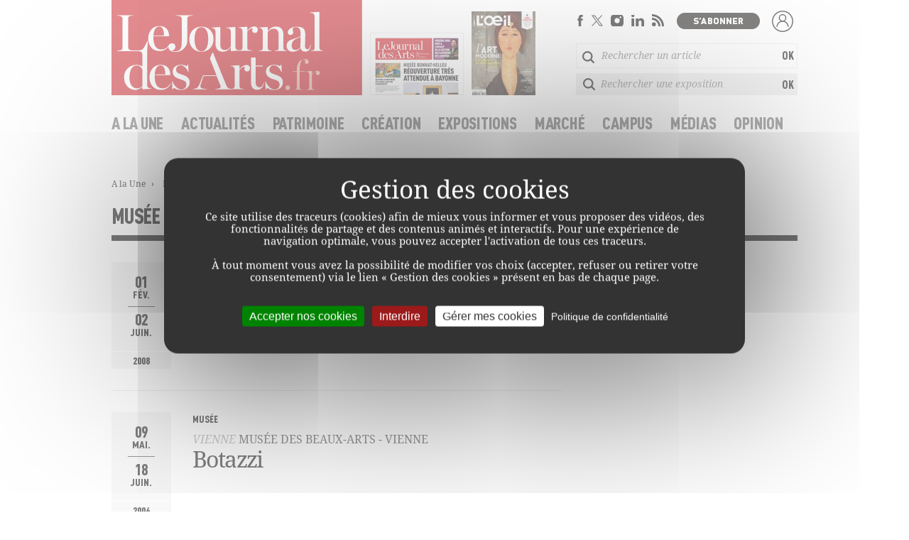

--- FILE ---
content_type: text/html; charset=UTF-8
request_url: https://www.lejournaldesarts.fr/lieu/3215/expositions
body_size: 7565
content:
<!DOCTYPE html>
<html lang="fr" dir="ltr" xmlns:article="http://ogp.me/ns/article#" xmlns:book="http://ogp.me/ns/book#" xmlns:product="http://ogp.me/ns/product#" xmlns:profile="http://ogp.me/ns/profile#" xmlns:video="http://ogp.me/ns/video#" prefix="content: http://purl.org/rss/1.0/modules/content/  dc: http://purl.org/dc/terms/  foaf: http://xmlns.com/foaf/0.1/  og: http://ogp.me/ns#  rdfs: http://www.w3.org/2000/01/rdf-schema#  schema: http://schema.org/  sioc: http://rdfs.org/sioc/ns#  sioct: http://rdfs.org/sioc/types#  skos: http://www.w3.org/2004/02/skos/core#  xsd: http://www.w3.org/2001/XMLSchema# ">
  <head>
    <meta charset="utf-8" />
<meta property="og:site_name" content="Le Journal Des Arts" />
<link rel="canonical" href="https://www.lejournaldesarts.fr/lieu/3215/expositions" />
<meta property="og:image" content="https://www.lejournaldesarts.fr/sites/lejournaldesarts/themes/jda/img/open-graph-default.png" />
<meta name="MobileOptimized" content="width" />
<meta name="HandheldFriendly" content="true" />
<meta name="viewport" content="width=device-width" />
<meta name="title" content="Musée des Beaux-Arts - Vienne - Toutes les expositions" />
<meta name="description" content="Retrouvez ici la liste de toutes nos notices d&#039;expositions concernant ce lieu : Musée des Beaux-Arts - Vienne" />
<meta name="robots" content="noindex,follow" />

    <title>Musée des Beaux-Arts - Vienne | LeJournaldesArts.fr</title>
    <link rel="stylesheet" href="/sites/lejournaldesarts/files/css/css_WQSPoySWgvfiwDCkO0tNF4GSSea1-R1iDFDaxLVddEA.css?t2ztp8" media="all" />
<link rel="stylesheet" href="/sites/lejournaldesarts/files/css/css_s5xBv59iK0_Qb-svUkd5chOBfu28vvEaikpW753lSlA.css?t2ztp8" media="all" />

    
<!--[if lte IE 8]>
<script src="/sites/lejournaldesarts/files/js/js_VtafjXmRvoUgAzqzYTA3Wrjkx9wcWhjP0G4ZnnqRamA.js"></script>
<![endif]-->

	
	<script async src="https://securepubads.g.doubleclick.net/tag/js/gpt.js"></script>
<script>
window.googletag = window.googletag || {cmd: []};
googletag.cmd.push(function() {
googletag.defineSlot('/228216569,205069399/regie-journal-des-arts/Autres/Autres/Banniere-Haute', ['fluid'], 'div-gpt-ad-1695745409942-0').addService(googletag.pubads());
googletag.defineSlot('/228216569,205069399/regie-journal-des-arts/Autres/Autres/Banniere-Basse', ['fluid'], 'div-gpt-ad-1695745240753-0').addService(googletag.pubads());
googletag.defineSlot('/228216569,205069399/regie-journal-des-arts/Autres/Autres/Banniere-Basse2', ['fluid'], 'div-gpt-ad-1695745364465-0').addService(googletag.pubads());
googletag.defineSlot('/228216569,205069399/regie-journal-des-arts/Autres/Autres/Bouton', ['fluid'], 'div-gpt-ad-1695745470779-0').addService(googletag.pubads());
googletag.defineSlot('/228216569,205069399/regie-journal-des-arts/Autres/Autres/Pave-Bas', ['fluid'], 'div-gpt-ad-1695745538179-0').addService(googletag.pubads());
googletag.defineSlot('/228216569,205069399/regie-journal-des-arts/Autres/Autres/Pave-Bas2', ['fluid'], 'div-gpt-ad-1695745565740-0').addService(googletag.pubads());
googletag.defineSlot('/228216569,205069399/regie-journal-des-arts/Autres/Autres/Pave-Haut', ['fluid'], 'div-gpt-ad-1695735635585-0').addService(googletag.pubads());
googletag.pubads().enableSingleRequest();
googletag.pubads().collapseEmptyDivs();
googletag.enableServices();
  });
</script>
	
    <link rel="apple-touch-icon" sizes="180x180" href="/sites/lejournaldesarts/themes/jda/favicons/apple-touch-icon.png">
    <link rel="icon" type="image/png" sizes="32x32" href="/sites/lejournaldesarts/themes/jda/favicons/favicon-32x32.png">
    <link rel="icon" type="image/png" sizes="16x16" href="/sites/lejournaldesarts/themes/jda/favicons/favicon-16x16.png">
    <link rel="manifest" href="/sites/lejournaldesarts/themes/jda/favicons/manifest.json">
    <link rel="mask-icon" href="/sites/lejournaldesarts/themes/jda/favicons/safari-pinned-tab.svg" color="#cc202d">
    <link rel="shortcut icon" href="/sites/lejournaldesarts/themes/jda/favicons/favicon.ico">
    <meta name="msapplication-config" content="/sites/lejournaldesarts/themes/jda/favicons/browserconfig.xml">
    <meta name="theme-color" content="#cc202d">
	<!-- Meta Pixel Code : IMG déplacée dans le Body : region-header.html.twig -->
	<meta name="facebook-domain-verification" content="8nhav7rskmme3jjj08egddaytr5ege" />
	<!-- End Meta Pixel Code -->
 </head>

    <body class="tpl-list body-not-logged-in">
        
    <header class="header">
  <div class="row">

    <div class="header__logo">
      <a href="/" title="Accueil" rel="home" class="site-logo">
        <img src="/sites/lejournaldesarts/themes/jda/img/logo.svg" class="pic" alt="Le Journal des Arts.fr" />
      </a>
    </div>

    <div class="header__left">
<!-- Meta Pixel Code -->
<img height="1" width="1" style="display:none" src="https://www.facebook.com/tr?id=2754566978051659&ev=PageView&noscript=1" />
<!-- End Meta Pixel Code -->
        <ul class="list list--header">
      <li class="couv_jda"><div class="block block--kiosk"><a href="/editions/jda"><img src="https://www.lejournaldesarts.fr/sites/lejournaldesarts/files/styles/landscape_w130/public/2025-11/jda-666-couverture.png?h=52dcb880&amp;itok=f-6synGW" class="header-kiosk-couv-jda pic" /></a></div></li><li class="couv_oeil"><div class="block block--kiosk"><a href="/editions/loeil"><img src="https://www.lejournaldesarts.fr/sites/lejournaldesarts/files/styles/libre_w90/public/2025-11/loeil-791-couverture.jpg?h=b28bc541&amp;itok=00a5XwmB" class="header-kiosk-couv-oeil pic" /></a></div></li>  </ul>

    </div>

    <div class="header__right">
      <ul class="list list--header"><!--
        --><li class="s-fb pictos"><a href="https://www.facebook.com/LeJDAofficiel/" target="_blank" class="i i--fb" title="Suivez-nous sur Facebook"><span class="visuallyhidden">Facebook</span></a></li><!--
        --><li class="s-tw pictos"><a href="https://twitter.com/jdaofficiel" target="_blank" class="i i--tw" title="Suivez-nous sur X (ex-Twitter)"><span class="visuallyhidden">Twitter</span></a></li><!--
        --><li class="s-in pictos"><a href="https://www.instagram.com/lejdaofficiel/" target="_blank" class="i i--in" title="Suivez-nous sur Instagram"><span class="visuallyhidden">Instagram</span></a></li><!--
        --><li class="s-ln pictos"><a href="https://www.linkedin.com/company/artclair-editions/" target="_blank" class="i i--ln" title="Suivez-nous sur Linkedin"><span class="visuallyhidden">Linkedin</span></a></li><!--
        --><li class="s-rs pictos"><a href="/flux-rss" class="i i--rs" title="Suivez-nous sur Rss"><span class="visuallyhidden">Rss</span></a></li><!--
        --><li class="not-logged"><a title="Accéder à notre boutique" href="https://abonnement.lejournaldesarts.fr"><img src="/sites/lejournaldesarts/themes/jda/img/s-abonner-on.png" /></a></li><!--
        --><li class="not-logged account"><a title="Se connecter" href="https://abonnement.lejournaldesarts.fr/site/artclair/journal/fr/compte2/lightboxLogin.html?url=https://www.lejournaldesarts.fr/lieu/3215/expositions" target="_blank" class="js-colorbox-iframe cboxElement"><img src="/sites/lejournaldesarts/themes/jda/img/avatar2.svg" /></a></li><!--
        --><li class="logged"><a title="Accéder à mon espace personnel" href="https://abonnement.lejournaldesarts.fr/mon-compte/"><img src="/sites/lejournaldesarts/themes/jda/img/mon-espace-on.png" /></a></li><!--
        --><li class="logged account"><a title="Se déconnecter" href="https://abonnement.lejournaldesarts.fr/site/artclair/boutique/fr/compte2/logout.html?logout=true&url=https://www.lejournaldesarts.fr/lieu/3215/expositions"><img src="/sites/lejournaldesarts/themes/jda/img/avatar1.svg" /></a></li><!--
        -->
       </ul>
      <div class="header__search">
        <div class="search-api-page-block-form" data-drupal-selector="search-api-page-block-form" id="block-jda-search-page">
  
    
      <form action="/lieu/3215/expositions" method="post" id="search-api-page-block-form" accept-charset="UTF-8">
  <div class="js-form-item form-item js-form-type-search form-item-keys js-form-item-keys form-no-label">
      <label for="edit-keys" class="visually-hidden">Rechercher</label>
        <input title="Indiquer les termes à rechercher" placeholder="Rechercher un article" data-drupal-selector="edit-keys" type="search" id="edit-keys" name="keys" value="" size="15" maxlength="128" class="form-search" />

        </div>
<input autocomplete="off" data-drupal-selector="form-lxdfmoxghahloscislppawjf4cgghdi-abjiig53f3u" type="hidden" name="form_build_id" value="form-LXDfmoXgHaHloScisLppawjF4cgghDI-abJIiG53F3U" />
<input data-drupal-selector="edit-search-api-page-block-form" type="hidden" name="form_id" value="search_api_page_block_form" />
<div data-drupal-selector="edit-actions" class="form-actions form-container js-form-wrapper form-wrapper" id="edit-actions--2"><input data-drupal-selector="edit-submit" type="submit" id="edit-submit--2" name="op" value="OK" class="button js-form-submit form-submit" />
</div>

</form>

  </div>

        <div class="jda-calendar-search-block-form" data-drupal-selector="jda-calendar-search-block-form" id="block-jda-calendar-search">
  
    
      <form action="/lieu/3215/expositions" method="post" id="jda-calendar-search-block-form" accept-charset="UTF-8">
  <div class="js-form-item form-item js-form-type-search form-item-keys-event js-form-item-keys-event form-no-label">
      <label for="edit-keys-event" class="visually-hidden">Rechercher</label>
        <input title="Indiquer les termes à rechercher" placeholder="Rechercher une exposition" data-drupal-selector="edit-keys-event" type="search" id="edit-keys-event" name="keys_event" value="" size="15" maxlength="128" class="form-search" />

        </div>
<input autocomplete="off" data-drupal-selector="form-xhz3jetkqupwzm67lhsmehizq7lauayrc-tysij1zfq" type="hidden" name="form_build_id" value="form-XHZ3JETKqUPWZM67lHsMehIZQ7LaUAYrC-TYsIj1ZFQ" />
<input data-drupal-selector="edit-jda-calendar-search-block-form" type="hidden" name="form_id" value="jda_calendar_search_block_form" />
<div data-drupal-selector="edit-actions" class="form-actions form-container js-form-wrapper form-wrapper" id="edit-actions"><input data-drupal-selector="edit-submit" type="submit" id="edit-submit" name="op" value="OK" class="button js-form-submit form-submit" />
</div>

</form>

  </div>

      </div>
    </div>

    <nav>
      <nav role="navigation" aria-labelledby="block-jda-main-menu-menu" id="block-jda-main-menu">
            
  <h2 class="visually-hidden" id="block-jda-main-menu-menu">Navigation principale</h2>
  

        
        <ul class="menu nav nav--primary"><li class="menu-item"><a href="/" data-drupal-link-system-path="&lt;front&gt;">A la une</a></li><li class="menu-item"><a href="/actualites/une" title="Actualités" data-drupal-link-system-path="actualites/une">Actualités</a></li><li class="menu-item"><a href="/patrimoine/une" title="Patrimoine" data-drupal-link-system-path="patrimoine/une">Patrimoine</a></li><li class="menu-item"><a href="/creation/une" title="Création" data-drupal-link-system-path="creation/une">Création</a></li><li class="menu-item"><a href="/expositions/une" title="Expositions" data-drupal-link-system-path="expositions/une">Expositions</a></li><li class="menu-item"><a href="/marche/une" title="Marché" data-drupal-link-system-path="marche/une">Marché</a></li><li class="menu-item"><a href="/campus/une" title="Campus" data-drupal-link-system-path="campus/une">Campus</a></li><li class="menu-item"><a href="/medias/une" title="Médias" data-drupal-link-system-path="medias/une">Médias</a></li><li class="menu-item"><a href="/opinion/une" title="Opinion" data-drupal-link-system-path="opinion/une">Opinion</a></li></ul>  


  </nav>

    </nav>

    <div class="header__mobile mt-only">
      <ul class="list list--btn"><!--
        --><li class="not-logged">
          <a href="https://abonnement.lejournaldesarts.fr/site/artclair/journal/fr/compte2/lightboxLogin.html?url=https://www.lejournaldesarts.fr/lieu/3215/expositions" class="js-colorbox-iframe cboxElement">
            <span class="i i--user"><span class="visuallyhidden">Se connecter</span></span>
          </a>
        </li><!--
        --><li class="logged">
          <a href="https://abonnement.lejournaldesarts.fr/mon-compte/">
            <span class="i i--user"><span class="visuallyhidden">Mon compte</span></span>
          </a>
        </li><!--
        --><li>
          <a href="#" class="btn btn--menu js-toggle-menu"><span></span></a>
        </li><!--
      --></ul>
    </div>

    <div class="header__search__tablet">
      <div class="search-api-page-block-form" data-drupal-selector="search-api-page-block-form" id="block-jda-search-page">
  
    
      <form action="/lieu/3215/expositions" method="post" id="search-api-page-block-form" accept-charset="UTF-8">
  <div class="js-form-item form-item js-form-type-search form-item-keys js-form-item-keys form-no-label">
      <label for="edit-keys" class="visually-hidden">Rechercher</label>
        <input title="Indiquer les termes à rechercher" placeholder="Rechercher un article" data-drupal-selector="edit-keys" type="search" id="edit-keys" name="keys" value="" size="15" maxlength="128" class="form-search" />

        </div>
<input autocomplete="off" data-drupal-selector="form-lxdfmoxghahloscislppawjf4cgghdi-abjiig53f3u" type="hidden" name="form_build_id" value="form-LXDfmoXgHaHloScisLppawjF4cgghDI-abJIiG53F3U" />
<input data-drupal-selector="edit-search-api-page-block-form" type="hidden" name="form_id" value="search_api_page_block_form" />
<div data-drupal-selector="edit-actions" class="form-actions form-container js-form-wrapper form-wrapper" id="edit-actions--2"><input data-drupal-selector="edit-submit" type="submit" id="edit-submit--2" name="op" value="OK" class="button js-form-submit form-submit" />
</div>

</form>

  </div>

    </div>

  </div>
</header>

<div id="menu" class="mt-only">
  <div class="header__search__mobile">
    <div class="search-api-page-block-form" data-drupal-selector="search-api-page-block-form" id="block-jda-search-page">
  
    
      <form action="/lieu/3215/expositions" method="post" id="search-api-page-block-form" accept-charset="UTF-8">
  <div class="js-form-item form-item js-form-type-search form-item-keys js-form-item-keys form-no-label">
      <label for="edit-keys" class="visually-hidden">Rechercher</label>
        <input title="Indiquer les termes à rechercher" placeholder="Rechercher un article" data-drupal-selector="edit-keys" type="search" id="edit-keys" name="keys" value="" size="15" maxlength="128" class="form-search" />

        </div>
<input autocomplete="off" data-drupal-selector="form-lxdfmoxghahloscislppawjf4cgghdi-abjiig53f3u" type="hidden" name="form_build_id" value="form-LXDfmoXgHaHloScisLppawjF4cgghDI-abJIiG53F3U" />
<input data-drupal-selector="edit-search-api-page-block-form" type="hidden" name="form_id" value="search_api_page_block_form" />
<div data-drupal-selector="edit-actions" class="form-actions form-container js-form-wrapper form-wrapper" id="edit-actions--2"><input data-drupal-selector="edit-submit" type="submit" id="edit-submit--2" name="op" value="OK" class="button js-form-submit form-submit" />
</div>

</form>

  </div>

    <div class="jda-calendar-search-block-form" data-drupal-selector="jda-calendar-search-block-form" id="block-jda-calendar-search">
  
    
      <form action="/lieu/3215/expositions" method="post" id="jda-calendar-search-block-form" accept-charset="UTF-8">
  <div class="js-form-item form-item js-form-type-search form-item-keys-event js-form-item-keys-event form-no-label">
      <label for="edit-keys-event" class="visually-hidden">Rechercher</label>
        <input title="Indiquer les termes à rechercher" placeholder="Rechercher une exposition" data-drupal-selector="edit-keys-event" type="search" id="edit-keys-event" name="keys_event" value="" size="15" maxlength="128" class="form-search" />

        </div>
<input autocomplete="off" data-drupal-selector="form-xhz3jetkqupwzm67lhsmehizq7lauayrc-tysij1zfq" type="hidden" name="form_build_id" value="form-XHZ3JETKqUPWZM67lHsMehIZQ7LaUAYrC-TYsIj1ZFQ" />
<input data-drupal-selector="edit-jda-calendar-search-block-form" type="hidden" name="form_id" value="jda_calendar_search_block_form" />
<div data-drupal-selector="edit-actions" class="form-actions form-container js-form-wrapper form-wrapper" id="edit-actions"><input data-drupal-selector="edit-submit" type="submit" id="edit-submit" name="op" value="OK" class="button js-form-submit form-submit" />
</div>

</form>

  </div>

  </div>
  <nav>
    <nav role="navigation" aria-labelledby="block-jda-main-menu-menu" id="block-jda-main-menu">
            
  <h2 class="visually-hidden" id="block-jda-main-menu-menu">Navigation principale</h2>
  

        
        <ul class="menu nav nav--primary"><li class="menu-item"><a href="/" data-drupal-link-system-path="&lt;front&gt;">A la une</a></li><li class="menu-item"><a href="/actualites/une" title="Actualités" data-drupal-link-system-path="actualites/une">Actualités</a></li><li class="menu-item"><a href="/patrimoine/une" title="Patrimoine" data-drupal-link-system-path="patrimoine/une">Patrimoine</a></li><li class="menu-item"><a href="/creation/une" title="Création" data-drupal-link-system-path="creation/une">Création</a></li><li class="menu-item"><a href="/expositions/une" title="Expositions" data-drupal-link-system-path="expositions/une">Expositions</a></li><li class="menu-item"><a href="/marche/une" title="Marché" data-drupal-link-system-path="marche/une">Marché</a></li><li class="menu-item"><a href="/campus/une" title="Campus" data-drupal-link-system-path="campus/une">Campus</a></li><li class="menu-item"><a href="/medias/une" title="Médias" data-drupal-link-system-path="medias/une">Médias</a></li><li class="menu-item"><a href="/opinion/une" title="Opinion" data-drupal-link-system-path="opinion/une">Opinion</a></li></ul>  


  </nav>

  </nav>

  <ul class="list list--header"><!--
    --><li>
      <a href="/editions/jda">Le Journal des Arts</a>
    </li><!--
    --><li>
      <a href="/editions/loeil">L'&OElig;il</a>
    </li><!--
  --></ul>

  <ul class="list list--header-menu"><!--
    --><li class="not-logged s-abo">
      <a href="https://abonnement.lejournaldesarts.fr"><img src="/sites/lejournaldesarts/themes/jda/img/s-abonner-on.png" /></a>
    </li><!--
    --><li>
      <a href="/contact">Contact</a>
    </li><!--
    --><li>
      <a href="/publicite">Publicité</a>
    </li><!--
    --><li class="s-nl">
      <a href="/inscrivez-vous-la-newsletter-du-journaldesartsfr" class="js-scrollto">Newsletter <img src="/sites/lejournaldesarts/themes/jda/img/ic_mail.svg" /></a>
    </li><!--
    --><li>
      <span>Nous suivre</span>
      <ul class="list list--social"><!--
        --><li class="s-fb">
          <a href="https://www.facebook.com/LeJDAofficiel/" target="_blank" class="i i--fb" title="Suivez-nous sur Facebook"><span class="visuallyhidden">Facebook</span></a>
        </li><!--
        --><li class="s-tw">
          <a href="https://twitter.com/jdaofficiel" target="_blank" class="i i--tw" title="Suivez-nous sur Twitter"><span class="visuallyhidden">Twitter</span></a>
        </li><!--
      -->
        <li class="s-in pictos"><a href="https://www.instagram.com/lejdaofficiel/" target="_blank" class="i i--in" title="Suivez-nous sur Instagram"><span class="visuallyhidden">Instagram</span></a></li><!--
        --><li class="s-ln pictos"><a href="https://www.linkedin.com/company/artclair-editions/" target="_blank" class="i i--ln" title="Suivez-nous sur Linkedin"><span class="visuallyhidden">Linkedin</span></a></li><!--
        --><li class="s-rs pictos"><a href="/flux-rss" class="i i--rs" title="Suivez-nous sur Rss"><span class="visuallyhidden">Rss</span></a></li><!--
          --></ul>
    </li></ul><!--
  --><!--
    --><ul class="list list--header logged">
      <li class="logged">
      <a href="https://abonnement.lejournaldesarts.fr/site/artclair/boutique/fr/compte2/logout.html?logout=true&url=https://www.lejournaldesarts.fr/lieu/3215/expositions">Se déconnecter</a>
      </li>
      </ul>
</div>
<div class="sect sect--ad">
	<div class="row">
		<div class="c c--12">
						<div class="box box--ad" id="div-gpt-ad-1695745409942-0">
				  <script>
					googletag.cmd.push(function() {googletag.display('div-gpt-ad-1695745409942-0'); });
				</script>
			</div>
		</div>
	</div>
</div>
<div class="row">
	<div class="c c--12">
		<nav class="breadcrumb" role="navigation" aria-labelledby="system-breadcrumb"><p><a href="/">A la Une</a><a href="/lieu/musee-des-beaux-arts-vienne-3215">Musée des Beaux-Arts - Vienne</a><a href="/lieu/3215/expositions">Liste des expositions</a></p></nav>
	</div>
</div>





  





  <div class="sect sect--main">
    <div class="row">
      <h1 class="h2 with-line"> Musée des Beaux-Arts - Vienne | Toutes les expositions</h1>
    </div>

    <div class="row">
      <div class="c c--8">
          

<ul class="list list--block"><li><div class="block block--pic-side block--event">
    <div class="block__date">
        <p>
            <span>01</span> fév.
            <span class="sep"><span class="visuallyhidden">-</span></span>
            <span>02</span> juin.
                            <span class="year">2008</span>
                    </p>
    </div>
    <div class="block__content">
        <p class="h3"><a href="/evenement/2008/tresors-31112">Musée</a></p>
        <p class="t1"><span>Vienne</span> Musée des Beaux-Arts - Vienne</p>
        <h2 class="h1 small"><a href="/evenement/2008/tresors-31112">    Trésors ?
</a></h2>
        
    </div>
</div>
</li><li><div class="block block--pic-side block--event">
    <div class="block__date">
        <p>
            <span>09</span> mai.
            <span class="sep"><span class="visuallyhidden">-</span></span>
            <span>18</span> juin.
                            <span class="year">2006</span>
                    </p>
    </div>
    <div class="block__content">
        <p class="h3"><a href="/evenement/2006/botazzi-20542">Musée</a></p>
        <p class="t1"><span>Vienne</span> Musée des Beaux-Arts - Vienne</p>
        <h2 class="h1 small"><a href="/evenement/2006/botazzi-20542">    Botazzi
</a></h2>
        
    </div>
</div>
</li></ul>


      </div>

      <aside class="c c--4 c--border">
          <div class="box box--ad" id="div-gpt-ad-1695735635585-0">
  <script>
    googletag.cmd.push(function() { googletag.display('div-gpt-ad-1695735635585-0'); });
  </script>
</div>
<div class="box box--ad" id="div-gpt-ad-1695745538179-0">
  <script>
    googletag.cmd.push(function() { googletag.display('div-gpt-ad-1695745538179-0'); });
  </script>
</div>
  <div class="box--ad">
    <ins data-revive-zoneid="13331" data-revive-id="727bec5e09208690b050ccfc6a45d384"></ins>
    <script async src="//servedby.revive-adserver.net/asyncjs.php"></script>
  </div>


      </aside>
    </div>
  </div>

<div class="row-jda-calendar-large row">
  <div class="jda-calendar-large-search-block-form">
    <p class="h2 middle-bigger with-line">CALENDRIER DES EXPOSITIONS</p>
      <form action="/lieu/3215/expositions" method="post" id="jda-calendar-large-search-block-form" accept-charset="UTF-8">
  <div class="js-form-item form-item js-form-type-select form-item-keys-when js-form-item-keys-when form-no-label">
      <label for="edit-keys-when" class="visually-hidden">Ou</label>
        <select title="Indiquer les termes à rechercher" data-drupal-selector="edit-keys-when" id="edit-keys-when" name="keys_when" size="1" class="form-select"><option value="quand" selected="selected">QUAND ?</option><option value="t">Aujourd'hui</option><option value="w">Cette semaine</option><option value="f">À venir</option><option value="p">Terminé</option></select>
        </div>
<div class="js-form-item form-item js-form-type-search form-item-keys-where js-form-item-keys-where form-no-label">
      <label for="edit-keys-where" class="visually-hidden">Ou</label>
        <input title="Renseigner un code postal, une ville, une région ou un pays" placeholder="OÙ ?" data-drupal-selector="edit-keys-where" type="search" id="edit-keys-where" name="keys_where" value="" size="15" maxlength="128" class="form-search form-select" />

        </div>
<input id="keys_where_search" data-drupal-selector="edit-keys-where-search" type="hidden" name="keys_where_search" value="" />
<input id="keys_where_id" data-drupal-selector="edit-keys-where-id" type="hidden" name="keys_where_id" value="" />
<input id="keys_where_label" data-drupal-selector="edit-keys-where-label" type="hidden" name="keys_where_label" value="" />
<div class="js-form-item form-item js-form-type-search form-item-keys-event-home js-form-item-keys-event-home form-no-label">
      <label for="edit-keys-event-home" class="visually-hidden">Rechercher</label>
        <input title="Renseigner un nom de lieu (ex: Musée d&#039;Orsay) ou/et un des mots-clés du titre de l&#039;exposition" placeholder="MOTS-CLÉS" data-drupal-selector="edit-keys-event-home" type="search" id="edit-keys-event-home" name="keys_event_home" value="" size="15" maxlength="128" class="form-search" />

        </div>
<input autocomplete="off" data-drupal-selector="form-fhybiyxqteruojys-87iesabkwbeu8ee2eqk1tbue3q" type="hidden" name="form_build_id" value="form-fHybIyXQTeruoJys-87IeSabkWBEu8ee2EQK1TBUE3Q" />
<input data-drupal-selector="edit-jda-calendar-large-search-block-form" type="hidden" name="form_id" value="jda_calendar_large_search_block_form" />
<div data-drupal-selector="edit-actions" class="form-actions form-container js-form-wrapper form-wrapper" id="edit-actions--3"><input data-drupal-selector="edit-submit" type="submit" id="edit-submit--3" name="op" value="OK" class="button js-form-submit form-submit" />
</div>

</form>
 <div style="font-family:DroidSerif,Times,serif; font-size:12px; margin:5px 0 0 0; line-height: 13px;"><a href="/expositions/les-expos-en-nocturne-dans-les-musees-parisiens-cette-semaine-135959"><em>Découvrez les expositions en nocturne cette semaine dans les musées parisiens&nbsp;>></em></a></div>
  </div>
</div>



<div class="row">
    <div class="c c--10 c--m">
        <div class="box box--nl">
            <div class="box--nl__content">
                <img src="/sites/lejournaldesarts/themes/jda/img/logo.svg" class="pic" alt="Le Journal des Arts.fr" />
                <h2 class="h2">Inscription newsletter</h2>
                <p>Recevez quotidiennement l'essentiel de l'actualité de l'art et de son marché.</p>
                <form novalidate class="newsletterBlock" action="/finalisez-votre-inscription-la-newsletter" method="get">
                    <div class="form-item form-no-label">
                        <label class="visually-hidden">Email</label>
                        <input type="email" placeholder="Votre email" name="email_confirm" class="form-search" />
                    </div>
                    <div class="form-actions form-wrapper">
                        <input type="submit" value="OK" class="button form-submit" />
                    </div>
                </form>
            </div>
        </div>
    </div>
</div>



<div class="sect sect--kiosque">
<div class="row">

        <h2 class="h2 with-line">En kiosque</h2>

        <ul class="list list--half list--sep">
        <li><div class="box box--mag"><div class="box--mag__visual"><a href="/editions/le-journal-des-arts/666"><img src="https://www.lejournaldesarts.fr/sites/lejournaldesarts/files/styles/w166/public/2025-11/jda-666-couverture.png?itok=bxgC8Wtw" class="pic"></a></div><div class="box--mag__content"><p class="h3">Le Journal des Arts</p><h3 class="h1 smallest"><a href="/editions/le-journal-des-arts/666">n°666
            · 28 novembre 2025</a></h3><hr class="hr"><div class="rte"><p>Le Musée Bonnat-Helleu revient au premier plan</p><p>La Philharmonie de Paris révèle l’œuvre de Kandinsky</p><p>Élections municipales, le casse-tête de la période de réserve</p><p>Vienne, une scène de l’art contemporain à deux vitesses</p><p>New York signale une reprise du marché</p><p></p></div><a href="https://abonnement.lejournaldesarts.fr" class="btn btn--brand">S&#039;abonner à partir de 11,90 € / mois</a></div></div></li><li><div class="box box--mag"><div class="box--mag__visual"><a href="/editions/loeil/791"><img src="https://www.lejournaldesarts.fr/sites/lejournaldesarts/files/styles/w166/public/2025-11/loeil-791-couverture.jpg?itok=OWfejBc4" class="pic"></a></div><div class="box--mag__content"><p class="h3">L'ŒIL</p><h3 class="h1 smallest"><a href="/editions/loeil/791">n°791
            · 1 décembre 2025</a></h3><hr class="hr"><div class="rte"><p>Ces marchands qui ont fait l’art moderne</p><p>Berthe Weill, l’inébranlable défricheuse</p><p>Les scénographes d’exposition entre l’ombre et la lumière</p><p>La géométrie infernale de M. C. Escher</p><p>L’estampe ou l’art du multiple</p><p></p></div><a href="https://abonnement.lejournaldesarts.fr" class="btn btn--brand">S&#039;abonner à partir de 6,90 € / mois</a></div></div></li>        </ul>

    </div>
</div>


<footer class="footer">
    <div class="row">
        <div class="c c--8">
                            <p class="h3">Thématiques</p>

                <ul class="list list--theme">
                    <li><a href="/thematiques/antiquaire">Antiquaire</a></li><li><a href="/thematiques/archeologie">Archéologie</a></li><li><a href="/thematiques/architecture">Architecture</a></li><li><a href="/thematiques/art-ancien">Art ancien</a></li><li><a href="/thematiques/art-contemporain">Art contemporain</a></li><li><a href="/thematiques/art-moderne">Art moderne</a></li><li><a href="/thematiques/bande-dessinee">Bande dessinée</a></li><li><a href="/thematiques/biennale">Biennale</a></li><li><a href="/thematiques/centre-dart">Centre d&#039;art</a></li><li><a href="/thematiques/commande-publique">Commande publique</a></li><li><a href="/thematiques/design">Design</a></li><li><a href="/thematiques/droit-de-suite">Droit de suite</a></li><li><a href="/thematiques/ecole-dart">École d&#039;art</a></li><li><a href="/thematiques/eglise">Église</a></li><li><a href="/thematiques/faux">Faux</a></li><li><a href="/thematiques/foire-salon">Foire &amp; Salon</a></li><li><a href="/thematiques/fondation">Fondation</a></li><li><a href="/thematiques/frac">Frac</a></li><li><a href="/thematiques/frequentation">Fréquentation</a></li><li><a href="/thematiques/galerie">Galerie</a></li><li><a href="/thematiques/insolite">Insolite</a></li><li><a href="/thematiques/intelligence-artificielle-ia">Intelligence artificielle (IA)</a></li><li><a href="/thematiques/mecenat">Mécénat</a></li><li><a href="/thematiques/musee">Musée</a></li><li><a href="/thematiques/numerique">Numérique</a></li><li><a href="/thematiques/patrimoine">Patrimoine</a></li><li><a href="/thematiques/photographie">Photographie</a></li><li><a href="/thematiques/politique">Politique</a></li><li><a href="/thematiques/residences-dartistes">Résidences d’artistes</a></li><li><a href="/thematiques/restitutions">Restitutions</a></li><li><a href="/thematiques/societe">Société</a></li><li><a href="/thematiques/tresors-nationaux">Trésors nationaux</a></li><li><a href="/thematiques/unesco">Unesco</a></li><li><a href="/thematiques/ventes-aux-encheres">Ventes aux enchères</a></li><li><a href="/thematiques/vol">Vol</a></li>                </ul>
                    </div>

        <div class="c c--4 c--border" id="footer-nl">
            <p class="h3">Newsletter</p>
            <p>Recevez quotidiennement l'essentiel de l'actualité de l'art et de son marché.</p>
            <form novalidate class="newsletterFooter" action="/finalisez-votre-inscription-la-newsletter" method="get">
                <div class="form-item form-no-label">
                    <label class="visually-hidden">Email</label>
                    <input type="email" placeholder="Votre email" name="email_confirm" class="form-search" />
                </div>
                <div class="form-actions form-wrapper">
                    <input type="submit" value="OK" class="button form-submit" />
                </div>
            </form><br/>

            <p class="h3 inline-block">Nous suivre</p>
            <ul class="list list--social">
                <li class="s-fb">
                    <a href="https://www.facebook.com/LeJDAofficiel/" target="_blank" class="i i--fb" title="Suivez-nous sur Facebook">
                        <span class="visuallyhidden">Facebook</span>
                    </a>
                </li>
                <li class="s-tw">
                    <a href="https://twitter.com/jdaofficiel" target="_blank" class="i i--tw" title="Suivez-nous sur X (ex-Twitter)">
                        <span class="visuallyhidden">Twitter</span>
                    </a>
                </li>
              <li class="s-in pictos"><a href="https://www.instagram.com/lejdaofficiel/" target="_blank" class="i i--in" title="Suivez-nous sur Instagram"><span class="visuallyhidden">Instagram</span></a></li>
        <li class="s-ln pictos"><a href="https://www.linkedin.com/company/artclair-editions/" target="_blank" class="i i--ln" title="Suivez-nous sur Linkedin"><span class="visuallyhidden">Linkedin</span></a></li>
       <li class="s-rs pictos"><a href="/flux-rss" class="i i--rs" title="Suivez-nous sur Rss"><span class="visuallyhidden">Rss</span></a></li>

            </ul>
        </div>
    </div>

    <div class="row">
        <div class="footer__below">
            <ul class="nav nav--secondary">
				<li><a href="/plan-du-site">Plan du site</a></li>
				<li id="tarteaucitronManager"><a href="javascript:void(0); onclick=tarteaucitronManager()">Gestion des cookies</a></li>
				<li><a href="/mentions-legales">Mentions légales</a></li>
				<li><a href="/rss">Flux RSS</a></li>
				<li><a href="/contactez-nous">Contact</a></li>
				<li><a href="/publicite">Publicité</a></li>
				<li><a href="/service-de-presse-artclair">Presse</a></li>
				<li><a href="https://abonnement.lejournaldesarts.fr">S'abonner</a></li>
            </ul>

            <p>© Le Journal des Arts 2025</p>

            <a href="/" >
                <img src="/sites/lejournaldesarts/themes/jda/img/logo.svg" class="pic" alt="Le Journal des Arts.fr" />
            </a>
        </div>
    </div>
</footer>

<!--
ANCIEN BANDEAU COOKIE
<div id="cookie">
    <p class="info">En poursuivant votre navigation sur ce site, vous acceptez l’utilisation de cookies pour vous proposer des services et offres adaptés à vos centres d’intérêt.</p>
	<div class="buttons">
        <a href="#" class="btn btn--white js-close-cookie">OK</a><a href="/cookies" class="btn btn--white">En savoir plus</a>
    </div>
</div>
FIN ANCIEN BANDEAU COOKIE
-->


    
    <script type="application/json" data-drupal-selector="drupal-settings-json">{"path":{"baseUrl":"\/","scriptPath":null,"pathPrefix":"","currentPath":"lieu\/3215\/expositions","currentPathIsAdmin":false,"isFront":false,"currentLanguage":"fr"},"pluralDelimiter":"\u0003","jquery":{"ui":{"datepicker":{"isRTL":false,"firstDay":0}}},"ajaxTrustedUrl":{"form_action_p_pvdeGsVG5zNF_XLGPTvYSKCf43t8qZYSwcfZl2uzM":true},"user":{"uid":0,"permissionsHash":"999d1507dd354b15b8e9e472db0cdf84d1a128c9ddd2ce772a67a6123ea2d0ae"}}</script>
<script src="/sites/lejournaldesarts/files/js/js_PISIawP9rNOBNSSaDu9JxEiWL_7JcovALAm7h4gd5SQ.js"></script>


  </body>
</html>

--- FILE ---
content_type: text/html; charset=utf-8
request_url: https://www.google.com/recaptcha/api2/aframe
body_size: 267
content:
<!DOCTYPE HTML><html><head><meta http-equiv="content-type" content="text/html; charset=UTF-8"></head><body><script nonce="oDEG75N27jVIq4Hqt9kVbA">/** Anti-fraud and anti-abuse applications only. See google.com/recaptcha */ try{var clients={'sodar':'https://pagead2.googlesyndication.com/pagead/sodar?'};window.addEventListener("message",function(a){try{if(a.source===window.parent){var b=JSON.parse(a.data);var c=clients[b['id']];if(c){var d=document.createElement('img');d.src=c+b['params']+'&rc='+(localStorage.getItem("rc::a")?sessionStorage.getItem("rc::b"):"");window.document.body.appendChild(d);sessionStorage.setItem("rc::e",parseInt(sessionStorage.getItem("rc::e")||0)+1);localStorage.setItem("rc::h",'1764424642764');}}}catch(b){}});window.parent.postMessage("_grecaptcha_ready", "*");}catch(b){}</script></body></html>

--- FILE ---
content_type: image/svg+xml
request_url: https://www.lejournaldesarts.fr/sites/lejournaldesarts/themes/jda/img/picto-date.svg
body_size: 898
content:
<?xml version="1.0" encoding="utf-8"?>
<!-- Generator: Adobe Illustrator 16.0.0, SVG Export Plug-In . SVG Version: 6.00 Build 0)  -->
<!DOCTYPE svg PUBLIC "-//W3C//DTD SVG 1.1//EN" "http://www.w3.org/Graphics/SVG/1.1/DTD/svg11.dtd">
<svg version="1.1" id="Calque_1" xmlns="http://www.w3.org/2000/svg" xmlns:xlink="http://www.w3.org/1999/xlink" x="0px" y="0px"
	 width="22px" height="22px" viewBox="0 0 22 22" enable-background="new 0 0 22 22" xml:space="preserve">
<g>
	<g>
		<path fill="#121211" d="M11,22C4.935,22,0,17.066,0,11C0,4.935,4.935,0,11,0c6.064,0,11,4.935,11,11C22,17.066,17.064,22,11,22z
			 M11,1.956c-4.987,0-9.044,4.058-9.044,9.045c0,4.987,4.057,9.044,9.044,9.044s9.045-4.058,9.045-9.044
			C20.045,6.013,15.987,1.956,11,1.956z"/>
	</g>
	<g>
		<polygon fill="#121211" points="14.668,15.795 10.022,12.446 10.022,3.105 11.978,3.105 11.978,11.446 15.811,14.209 		"/>
	</g>
</g>
</svg>


--- FILE ---
content_type: image/svg+xml
request_url: https://www.lejournaldesarts.fr/sites/lejournaldesarts/themes/jda/img/picto-lieu.svg
body_size: 741
content:
<?xml version="1.0" encoding="utf-8"?>
<!-- Generator: Adobe Illustrator 16.0.0, SVG Export Plug-In . SVG Version: 6.00 Build 0)  -->
<!DOCTYPE svg PUBLIC "-//W3C//DTD SVG 1.1//EN" "http://www.w3.org/Graphics/SVG/1.1/DTD/svg11.dtd">
<svg version="1.1" id="Calque_1" xmlns="http://www.w3.org/2000/svg" xmlns:xlink="http://www.w3.org/1999/xlink" x="0px" y="0px"
	 width="19px" height="24px" viewBox="0 0 19 24" enable-background="new 0 0 19 24" xml:space="preserve">
<path d="M9.501,0C4.253,0,0,4.066,0,9.08C0,14.094,9.501,24,9.501,24S19,14.094,19,9.08C19,4.066,14.747,0,9.501,0z M9.5,14.727
	c-3.263,0-5.909-2.528-5.909-5.647c0-3.119,2.646-5.647,5.909-5.647c3.264,0,5.908,2.528,5.908,5.647
	C15.409,12.199,12.764,14.727,9.5,14.727z"/>
</svg>


--- FILE ---
content_type: image/svg+xml
request_url: https://www.lejournaldesarts.fr/sites/lejournaldesarts/themes/jda/img/avatar1.svg
body_size: 47632
content:
<?xml version="1.0" encoding="utf-8"?>
<!-- Generator: Adobe Illustrator 16.0.0, SVG Export Plug-In . SVG Version: 6.00 Build 0)  -->
<!DOCTYPE svg PUBLIC "-//W3C//DTD SVG 1.1//EN" "http://www.w3.org/Graphics/SVG/1.1/DTD/svg11.dtd">
<svg version="1.1" id="Calque_1" xmlns="http://www.w3.org/2000/svg" xmlns:xlink="http://www.w3.org/1999/xlink" x="0px" y="0px"
	 width="30px" height="30px" viewBox="0 0 30 30" enable-background="new 0 0 30 30" xml:space="preserve">
<metadata><?xpacket begin="﻿" id="W5M0MpCehiHzreSzNTczkc9d"?>
<x:xmpmeta xmlns:x="adobe:ns:meta/" x:xmptk="Adobe XMP Core 5.3-c011 66.145661, 2012/02/06-14:56:27        ">
   <rdf:RDF xmlns:rdf="http://www.w3.org/1999/02/22-rdf-syntax-ns#">
      <rdf:Description rdf:about=""
            xmlns:dc="http://purl.org/dc/elements/1.1/">
         <dc:format>image/svg+xml</dc:format>
         <dc:title>
            <rdf:Alt>
               <rdf:li xml:lang="x-default">Web</rdf:li>
            </rdf:Alt>
         </dc:title>
      </rdf:Description>
      <rdf:Description rdf:about=""
            xmlns:xmp="http://ns.adobe.com/xap/1.0/"
            xmlns:xmpGImg="http://ns.adobe.com/xap/1.0/g/img/">
         <xmp:CreatorTool>Adobe Illustrator CS6 (Macintosh)</xmp:CreatorTool>
         <xmp:CreateDate>2022-05-03T17:58:22+02:00</xmp:CreateDate>
         <xmp:ModifyDate>2022-05-03T17:58:22+02:00</xmp:ModifyDate>
         <xmp:MetadataDate>2022-05-03T17:58:22+02:00</xmp:MetadataDate>
         <xmp:Thumbnails>
            <rdf:Alt>
               <rdf:li rdf:parseType="Resource">
                  <xmpGImg:width>256</xmpGImg:width>
                  <xmpGImg:height>256</xmpGImg:height>
                  <xmpGImg:format>JPEG</xmpGImg:format>
                  <xmpGImg:image>/9j/4AAQSkZJRgABAgEASABIAAD/7QAsUGhvdG9zaG9wIDMuMAA4QklNA+0AAAAAABAASAAAAAEA&#xA;AQBIAAAAAQAB/+4ADkFkb2JlAGTAAAAAAf/bAIQABgQEBAUEBgUFBgkGBQYJCwgGBggLDAoKCwoK&#xA;DBAMDAwMDAwQDA4PEA8ODBMTFBQTExwbGxscHx8fHx8fHx8fHwEHBwcNDA0YEBAYGhURFRofHx8f&#xA;Hx8fHx8fHx8fHx8fHx8fHx8fHx8fHx8fHx8fHx8fHx8fHx8fHx8fHx8fHx8f/8AAEQgBAAEAAwER&#xA;AAIRAQMRAf/EAaIAAAAHAQEBAQEAAAAAAAAAAAQFAwIGAQAHCAkKCwEAAgIDAQEBAQEAAAAAAAAA&#xA;AQACAwQFBgcICQoLEAACAQMDAgQCBgcDBAIGAnMBAgMRBAAFIRIxQVEGE2EicYEUMpGhBxWxQiPB&#xA;UtHhMxZi8CRygvElQzRTkqKyY3PCNUQnk6OzNhdUZHTD0uIIJoMJChgZhJRFRqS0VtNVKBry4/PE&#xA;1OT0ZXWFlaW1xdXl9WZ2hpamtsbW5vY3R1dnd4eXp7fH1+f3OEhYaHiImKi4yNjo+Ck5SVlpeYmZ&#xA;qbnJ2en5KjpKWmp6ipqqusra6voRAAICAQIDBQUEBQYECAMDbQEAAhEDBCESMUEFURNhIgZxgZEy&#xA;obHwFMHR4SNCFVJicvEzJDRDghaSUyWiY7LCB3PSNeJEgxdUkwgJChgZJjZFGidkdFU38qOzwygp&#xA;0+PzhJSktMTU5PRldYWVpbXF1eX1RlZmdoaWprbG1ub2R1dnd4eXp7fH1+f3OEhYaHiImKi4yNjo&#xA;+DlJWWl5iZmpucnZ6fkqOkpaanqKmqq6ytrq+v/aAAwDAQACEQMRAD8A9U4q7FXYq7FXYq7FXYq7&#xA;FXYq7FUm8y+cvKnle1F15h1a10uEglPrMqoz06iNCebn2UHFXjHmr/nMz8u9NLxaBY3mvTLXjJQW&#xA;du3+zlDS/wDJLFXlHmH/AJzM/M2/Zk0iz0/R4T9hlja5mHzeVvTP/IvFXn+r/nz+cWqkm682agnL&#xA;qLSQWY616WwhxVit75n8y3zcr3Vr26Y9TNcSyHpT9pj2xVLMVdiqZ2XmfzLYtystWvbVh0MNxLGe&#xA;lP2WHbFWVaR+fP5xaUQbXzZqD8egu5BeDrXpcibFXoHl7/nMz8zbBlTV7PT9YhH22aNraY/J4m9M&#xA;f8i8Ver+Vf8AnMz8u9SKRa/Y3mgzNTlJQXluv+ziCy/8ksVez+WvOXlTzRam68vata6pCAC/1aVX&#xA;ZK9BIgPND7MBiqc4q7FXYq7FXYq7FXYq7FXYq7FXYq7FXYq7FXYq7FXYq7FWC/mN+dX5f+QIGGt6&#xA;gJNRpWLSbWkt21RUVSoEYP8ANIVGKvl/8wP+cvfP2utJa+Wo08t6cagSR0mvHXp8UzDinj8Cgj+Y&#xA;4q8O1DUtR1K8kvdRupr28mNZbm4kaWVz4s7lmP0nFUNirsVdirsVdirsVdirsVdirsVROn6lqOm3&#xA;kd7p11NZXkJrFc28jRSofFXQqw+g4q9x/L//AJy98/aE0dr5ljTzJpwoDJJSG8RenwzKOL+PxqSf&#xA;5hir6g/Lr86fy/8AP8C/oTUBHqNKyaTdcYrtabmkdSHA/mQsMVZ1irsVdirsVdirsVdirsVdirsV&#xA;dirsVdirsVS/X/MOieXtKn1bW72Kw062XlNczNxUeAHdmPQKNydhir5K/Nr/AJy81vVmm0nyGr6T&#xA;pu6Pq8gH1yUdKxLuIFPju/f4Ttir50uLi4uZ5Li4leaeVi8ssjF3ZjuWZjUknFVPFXYq7FXYq7FX&#xA;Yq7FXYq7FXYq7FXYq7FXYqqW9xcW08dxbyvDPEweKWNijqw3DKwoQRir6L/KX/nLzW9JaHSfPivq&#xA;2m7ImrxgfXIh0rKuwnUeOz9/iO2KvrXQfMGieYNKg1bRb2LUNOuRyhuYGDKfEHurDoVO4PXFUwxV&#xA;2KuxV2KuxV2KuxV2KuxV2KuxVhH5qfm75V/LjRvruryetfzhv0dpUTD17hh9/CMH7TkUHuaDFXwr&#xA;+Zn5sebvzD1c32uXHG1jY/UtMhJFtbr0+FSd2p1dtz8tsVYZirsVdirsVdirsVdirsVdirsVdirs&#xA;VdirsVdirsVdirsVZn+Wf5sebvy81cX2h3HK1kYfXdMmJNtcL0+JQdmp0ddx8tsVfdX5V/m75V/M&#xA;fRvrukSejfwBf0jpUrD17dj93OMn7LgUPsajFWb4q7FXYq7FXYq7FXYq7FXYq82/Oz87NF/LPRUd&#xA;0W+8wXyt+jNM5UrTYzTEbrEp+ljsO5VV8F+avNeveatcudc127e81G6aryN0Vf2UReiIvRVGwxVK&#xA;MVdirsVdirsVdirsVdirsVdirsVdirsVdirsVdirsVdirsVdiqb+VfNeveVdcttc0K7ez1G1aqSL&#xA;0Zf2kdejo3RlOxxV96/kp+deifmZojuiLZa/ZKo1PTC1aV2E0JO7RMfpU7HsSq9IxV2KuxV2KuxV&#xA;2KuxVhH5u/mpo35ceVZNXvaT383KLStO5Ua4np94jSoLt2HuQMVfnz5r81a55q16713XLlrrUbx+&#xA;Ujn7Kj9lEX9lEGyqOgxVKMVdirsVdirsVdirsVdir1n8uP8AnGf8yfOkcV69sND0aSjLf6gGRnU9&#xA;4YB+8eoNQSFU9mxV7/5Y/wCcNfy005FbXLq9124H2wz/AFSA/KOH96P+RpxVntj+QX5N2ShYfKdi&#xA;4Ap+/Vrg069ZmkP04q6+/IL8m71Ss3lOxQEU/cK1uadesLRn6cVYD5o/5w1/LbUUd9Cur3Qrgg+m&#xA;of63bg+6TfvT/wAjcVfP35kf842fmR5IilvjbLrOix1L6hYcnMajvNCR6ie5oVH82KvKcVdirsVd&#xA;irsVdirsVdiqb+VPNWueVdetNd0O5a11GzflG4+yw/aR1/aRxsynqMVfoN+UX5qaN+Y/lWPV7KkF&#xA;/Dxi1XTuVWt56feY3oSjdx7gjFWb4q7FXYq7FXYql/mHX9K8vaJe63q0622nWETTXMzdlXsB3Zjs&#xA;oG5OwxV+d35sfmZq/wCYfm641y+LR2q1h0yyr8NvbAkqu23I/ac9z7UxVhmKuxV2KuxV2KuxV2Ko&#xA;rTNM1DVNQt9O063ku767kWK2tolLO7saBVAxV9o/kf8A84w6L5Tht9d82RRan5n2kjtmpJa2Z7BR&#xA;9mSUd3OwP2enIqvecVQ9/qOn6davd6hdQ2dpH/eXFxIsUa/N3IUYqwLVP+ch/wAltMkZLnzXaSMu&#xA;xNqs12Poa2SUH6MVdpf/ADkP+S2pyKlt5rtI2bYG6Wa0H0tcpEB9OKs9sNR0/UbVLvT7qG8tJP7u&#xA;4t5Fljb5OhKnFURir5//ADy/5xd0jzPFca/5Nhj03zGKyTWC0jtbw99vsxSn+YfCx+115Yq+Mr6x&#xA;vbC9nsb6B7a8tnaK4t5VKOjoaMrKdwQcVUMVdirsVdirsVdirsVZn+U35m6t+Xfm+21yyLS2jUh1&#xA;SxBotxbEgum+wYdUbsfauKv0R8v69pXmDRLLWtJnFzp2oRLPbTL3Vh0I7Mp2YHcHbFUwxV2KuxV2&#xA;Kvjr/nLz82m1bW18h6TN/uN0lxJq7odpbynwxGnVYAd/8s77qMVfOGKuxV2KuxV2KuxV2KuxV9pf&#xA;84sfkpB5c0OHzprluD5g1SPnp8UiitpaOPhIB+zJMpqT1C/Dt8WKvoLFXgn54/8AOUOm+Tp5/L3l&#xA;VItT8yREx3dw9WtbRu6niR6so/lBop+1uCuKvkLzX5382ebdQN/5j1SfUripKes37uMHqIo1pHGP&#xA;ZVGKpHirsVTzyp5382eUtQF/5c1SfTbioL+i37uQDoJY2rHIPZlOKvr38jv+codN84zweXvNSRaZ&#xA;5klIjtLhKra3bdlHIn0pT/KTRj9nchcVe94q+c/+crfyTh1rSZvPehW9Na06PlrEMa73Nqg3moOs&#xA;kKjc90/1Rir43xV2KuxV2KuxV2KuxV2Kvo//AJxD/NptJ1tvIerTf7jdWcyaQ7naK8p8UQr0WcDb&#xA;/LG27HFX2LirsVdirBfzp/MWDyB+X+oa3yH6RkH1XSYzvyu5VPpmh6hAC7ey4q/Om4uJ7m4luLiR&#xA;pZ5naSWVzVmdzVmYnqSTiqnirsVdirsVdirsVdir0f8A5x//AC+Tzx+ZmnaddR+ppVlXUNUU9Ggg&#xA;IpGfaSRkQ+xOKv0NAAAAFANgB0pirxD/AJyf/OWbyR5dj0HRZjF5l1uNuEyGjWtpUo8wPZ3NUjPb&#xA;c9VGKvhtmZmLMSzMasx3JJ7nFWsVdirsVdirasysGUlWU1VhsQR3GKvuX/nGD85ZvO/lyTQtam9X&#xA;zLoka85nNXurSvFJj3LoaJIf9U9WxV7a6I6MjqGRgQykVBB6gjFX52fnt+X6+RfzJ1PSLeMx6XOR&#xA;e6UOo+rT1IQE7/u3DR7/AMuKvP8AFXYq7FXYq7FXYq7FVS3uJ7a4iuLeRop4XWSKVDRldDVWUjoQ&#xA;Rir9FvyW/MWDz/8Al/p+t8h+kYx9V1aMbcbuJR6hoOgcEOvs2Ks6xV2KviX/AJy9/MBtd8/R+WrW&#xA;SuneW09OQA/C95MA0zbfyLxTfoQ3jirwXFXYq7FXYq7FXYq7FXYq+vf+cJPLccPl3zD5kdP315dR&#xA;2ELkbiO3jEr8fZmnFf8AV9sVfS+Kvzg/OTzpN5x/MnXNaaQvbNcNb6eK1C2tufThp4clXkfcnFWF&#xA;Yq7FXYq7FXYq7FWa/k350m8nfmToetLIUtluFt9QFaBrW4PpzV8eKtyHuBir9H8VfMf/ADm75aST&#xA;RfLnmVFpJbXEmnTsOpWdPWjr/qmF/wDgsVfI+KuxV2KuxV2KuxV2KuxV71/ziF+YL6F5+k8s3UhG&#xA;m+Y04RKT8KXsILRNv05ryTbqSvhir7axVJvOXmW18r+VNW8w3QBh0u1lueBNObIpKRg+LvRR88Vf&#xA;mbqWoXmpajdajeyGa8vZpLi5lPV5ZWLux+bMTiqGxV2KuxV2KuxV2KuxV2KvvD/nEq3ji/JXTXQf&#xA;FPdXkkn+sJ2T/iKDFXpvnC+lsPKWt30P97aWF1PHTY8o4WYdj3GKvzCxV2KuxV2KuxV2KuxV2Kv0&#xA;+8n30l/5S0S+lJMt3YWs7k9eUkKsa0p44q8w/wCctrWKb8ltQkcVa2u7OWPYfaMwj/4jIcVfCGKu&#xA;xV2KuxV2KuxV2KuxVE6bqF5puo2uo2UhhvLKaO4tpR1SWJg6MPkyg4q/TLyb5ltfNHlTSfMNqAId&#xA;UtYrngDXgzqC8ZPij1U/LFXjH/OZnmo6b+XdjoET8ZtevB6i1+1b2YEr/wDJVosVfFeKuxV2KuxV&#xA;2KuxV2KuxV2Kvun/AJxB1BLr8m7eBSCbC/u7d6dQWZZ99z2mGKvXtc01dT0XUNNagW+tprYk9KTR&#xA;lN/+CxV+Xk8EsE8kEylJomKSIeqspoQfkcVU8VdirsVdirsVdiqpBBLPPHBCpeaVgkaDqzMaAD5n&#xA;FX6h6Hpq6Zoun6atCtjbQ2wI6UhjCbf8DiryP/nLy/jtvyauoXIDXt9aQR17srmbb/YwnFXwpirs&#xA;VdirsVdirsVdirsVdir7V/5wz81HUvy6vtBlflNoN4fSWteNveAypt/xlWXFXk//ADmZ5ha//M2z&#xA;0hGrDo+nxqyeE1yzSufpj9PFXgWKuxV2KuxV2KuxV2KuxV2Kvqf/AJwi80xrL5j8qyvR3EWp2ieP&#xA;H9zcH8YsVfVuKvgn/nJ/8vp/Kn5nXt9FEV0nzCzahZyU+H1XNbmPbusrFqfysMVeQ4q7FXYq7FXY&#xA;q7FXr3/OL/5fT+a/zOsr6WMnSfLzLqN5JT4TKhrbR792lHKn8qnFX3tir5W/5zd80px8ueVYnq9Z&#xA;dUu469BvBbn6f32KvlTFXYq7FXYq7FXYq7FXYq7FXvv/ADhlr7WP5mXuks1IdX0+QKnjNbOsqH6I&#xA;/UxV5/8Anzq51X84vNl0Ty4ahJaA79LMC2HX/jDirAsVdirsVdirsVdirsVdirsVZZ+VfnifyR59&#xA;0jzJHyMFpMFvYl3L2so9OdQNgT6bErX9qhxV+kNjfWl/ZW99ZyrPaXUaTW86GqvHIoZGU+BBrirE&#xA;fzb/ACv0j8xvKM2iXpEF5GfW0u/pVoLgAhW90b7Lr3HuAQq/Przh5P8AMHlDzBc6Dr1sbW/tTuOq&#xA;SIfsyxN+0jdj/HFUlxV2KuxV2Kp15P8AJ/mDzf5gttB0G2N1f3R2HRI0H2pZW/ZRe5/jir9Bvyk/&#xA;LDSPy68owaJZET3jn1tTv+NGnuCKM3si/ZRew9yTirL7y7tbK0nvLuVYLW2jaaeZzRUjjUszMewA&#xA;FTir83/zY89z+evP2q+Yn5LbXEnp2ETf7rtYhwhWnYlRyb/KJxViGKuxV2KuxV2KuxV2KuxV2Ks9&#xA;/IbVzpX5xeU7oHjz1CO0J36XgNsen/GbFWK+Z71r7zLq1627XV7cTE7dZJWbtt3xVLMVdirsVdir&#xA;sVdirsVdirsVdir6p/5xO/O+GKOL8vPMNwE+I/4du5W2qxqbRmPvvF/wP8oxV9V4qxP8xPyv8nfm&#xA;BpI0/wAxWfqNFU2l9EQlzbs3UxSUPXurAqe42xV8peev+cPvzC0aWSfyzJF5i0+pKIrLb3ar1+KO&#xA;RgjU/wAh6n+XFXk+p/lv+YOlymPUPLWp2zA0BktJwprX7LceLdD0OKu0z8t/zB1SUR6f5a1O5Ymh&#xA;MdpOVFKfabjxXqOpxV6x5F/5w+/MLWZY5/M0kXl3T6gujMtxdsvX4Y42KLX/AC3qP5cVfVv5d/lf&#xA;5O/L/STp/l2z9NpaG7vpSHubhl6GWSg6dlUBR2G+KssxV8q/85Y/nfC8U35eeXrgPVh/iG7jYEDi&#xA;aizUjvyFZfD7P8wxV8q4q7FXYq7FXYq7FXYq7FXYq7FUz8r3jWXmbSL1PtW17bzLSlaxyqw67dsV&#xA;SzFXYq7FXYq7FXYq7FXYq7FXYq7FW1ZlYMpKspqrDYgjuMVfc/8AzjX5/wDzL8xeX47Pzbod2bS3&#xA;iH1DzPMBGLlBTisiyFXlanSWMEH9rfcqvbMVdirsVdirsVdirxT/AJyT89fmhoGgtZ+T9DuvqlxE&#xA;fr/mWACU26GoZI44y0kbU6yuAB+zvuFXwuzMzFmJZmNWY7kk9zirWKuxV2KuxV2KuxV2KuxV2Kux&#xA;V2KuxV2KuxV2KuxV2KuxV2KuxV2Ksz/LX8pvOX5h6mbTQbT/AEWJgLzU5qpawA/zvQ1anRFqx8KY&#xA;q+xvyv8A+cafy/8AJCxXlzCNe15QCdRvUBSNtv7iA8kj3GzHk3+Vir1vFXYqp3N1bWsLTXMqQQpu&#xA;0kjBFA9y1BirH7r8y/y4tH9O6816PbvUjhLf2qGo2Io0g6Yq61/Mv8uLt/TtfNej3D1A4RX9q5qd&#xA;gKLIeuKsgtrq2uoVmtpUnhfdZI2DqR7FajFVTFXYq8m/M/8A5xs/L/zwkt3DAND156sNSskVVdz/&#xA;AL/gHFJK9yKN/lYq+OfzM/KPzl+Xepi11215WczEWWqQVe1nHWivQcX8UajfRvirCsVdirsVdirs&#xA;VdirsVdirsVdiqZ+Z7JrHzLq1k2zWt7cQkbdY5WXtt2xVLMVdirsVdirsVdirsVdir2L8hf+cftT&#xA;/MS8Gq6oZLHylbPSa5ApJdOp+KGCv/Dv0HQVPRV9w+X/AC9onl3SLfR9Fs47HTbVeMNvEKKPEk9W&#xA;ZjuzHcnc4qmOKvIvzK/5yb/LvyXJLY28p17W4jxaxsWX042Haa4+JF8CF5MD1GKvm3zl/wA5Xfmx&#xA;5gd47C7j8v2LVAhsEHqkf5U8nOTl7px+WKvJ9U1vWdXn+sarf3OoXB6zXU0kz7/5UhY4qgsVdiqN&#xA;0vW9Z0if6xpV/c6fcDpNazSQvt/lRlTir1jyb/zld+bHl90jv7uPzBYrQGG/QeqB/kzx8JOXu/L5&#xA;Yq+kvy1/5yb/AC786SRWNxKdB1uU8Vsb5l9ORj2huPhRvABuLE9Bir13FUv1/wAv6L5g0m50jWrO&#xA;O/027XhPbTCqsOxHdWB3VhuDuN8VfDv59/8AOP8AqX5d3p1XSvUvvKNy9IrlviktXY7QzkDof2H7&#xA;9Dv1VeO4q7FXYq7FXYq7FXYq7FUz8r2bXvmbSLJPtXN7bwrSlaySqo67d8VZV+fOkHSvzi82WpHH&#xA;nqEl2Bv0vALkdf8AjNirAsVdirsVdirsVdirsVenfkN+Td3+ZPmj07jnB5c04rJq12mxIP2YIz/P&#xA;JTr+yKnwBVffumaZp+l6fb6dp1vHaWNpGsVtbRKFREUUCqBiqlreuaRoWlXOravdx2WnWiepcXMp&#xA;oir0+kk7ADcnYYq+Lvzq/wCcn/MHnCSbRvK7y6P5Z3R5FPC7ux0JkZT+7jP++1O/7RPQKvCsVdir&#xA;sVdirsVdirsVdir3X8lf+cn/ADB5Pkh0bzQ8useWdkSRjzu7QdAY2Y/vIx/vtjt+yR0Kr7R0TXNI&#xA;13SrbVtIu473TrtPUt7mI1Rl6fQQdiDuDscVVdT0zT9U0+407UbeO7sbuNorm2lUMjowoVYHFXwH&#xA;+fX5NXn5b+Z+NuHm8taiWk0m7bcrTdreQ/zx16/tDfxoq8wxV2KuxV2KuxV2KuxVnv5DaQdV/OLy&#xA;nagcuGoR3ZG/SzBuT0/4w4q9A/5zM8vNYfmbZ6ui0h1jT42Z/Ga2ZonH0R+nirwLFXYq7FXYq7FX&#xA;YqjtE0bUdb1iy0fTYjPf6hMlvaxD9qSRgq1PYb7ntir9HPyx/L7SvIXk6x8u2ADNCvqXtyBQz3Lg&#xA;erKfmdl8FAHbFWR319Z2FlPfXsyW1naxtNcXEhCokaDkzMx6AAYq+Cvz7/PHUvzG117Syke38pWM&#xA;h/R1nupmYbfWZh3Zt+IP2F268iVXk+KuxV2KuxV2KuxV2KuxV2KuxV6x+Qf546l+XOuLaXrvceUr&#xA;+QfpGz3YwsdvrMI7Mv7Sj7Q268SFX3rY31nf2UF9ZTJc2d1Gs1vcRkMjxuOSsrDqCDirHfzM8gaV&#xA;588nX3l3UAFM687O5Iq0Fym8Uq99jsw7rUd8VfnFrejajomsXuj6lEYL/T5nt7qI/syRsVah7jbY&#xA;98VQOKuxV2KuxV2KuxV77/zhn5ea/wDzNvNXdaw6Pp8jK/hNcssSD6Y/UxV6v/zmZ5VOpfl3Y6/E&#xA;nKbQbweo1Ps294BE/wDyVWLFXxXirsVdirsVdirsVfS//OGP5eJe6zqHnm9i5Q6XWy0osNjcypWe&#xA;Qe8cTBf9n7Yq+vcVfKf/ADmF+bUnqp+XekTlUUJceYHQ9SwDwWx9qUkf/Y++KvlfFXYq7FXYq7FX&#xA;Yq7FXYq7FXYq7FXYq+qf+cPfzakMkn5d6vOWUh7jy/I56U+Oa1H0VkX/AGXtir6rxV8if85n/l8t&#xA;nrGm+eLOOkOpAWOqFRQC4iXlDIT4yRAr/sBir5mxV2KuxV2KuxV2KvtT/nDPyqdN/Lu+1+VOM2vX&#xA;h9Nqfat7MGJP+SrS4q9n85eWrXzR5U1by9dECHVLWW25kV4M6kJIB4o9GHyxV+ZupafeabqN1p17&#xA;GYbyymkt7mI9UliYo6n5MpGKobFXYq7FXYq7FX6N/kj5RTyp+Vvl/SvT4XLWq3d9UUb6xdfvpA3j&#xA;wL8PkBirIfOHmWy8r+VtU8wXp/0fTLaS4Za05si/BGPd2oo9zir80dc1rUNc1m+1jUpfWv8AUJ5L&#xA;m5k8XkYsaDsN9h2GKoHFXYq7FXYq7FXYq7FXYq7FXYq7FXYqjtD1rUND1mx1jTZfRv8AT547m2k8&#xA;HjYMKjuNtx3GKv0v8oeZbLzP5X0vzBZbW2p20dyiVqULrVkJ8Uaqn3GKsd/O7yinmv8AK3zBpXp8&#xA;7lbVruxoKt9Ytf30YXw5lOHyJxV+cmKuxV2KuxV2KonTdPvNS1G106yjM15ezR29tEOryysERR82&#xA;YDFX6ZeTfLVr5X8qaT5etSDDpdrFbcwKc2RQHkI8XerH54qnOKviX/nL38v20Lz9H5ltY6ad5kT1&#xA;JCB8KXkICzLt/OvF9+pLeGKvBcVdirsVdirIPy/0Jdf88+X9FdecWoahbW8w/wCKnlUSHfwSpxV+&#xA;mmKvn3/nM/zO2n/l7p2gxNxk1y9BlH81vZgSMP8Aka8RxV8W4q7FXYq7FXYq7FXYq7FXYq7FXYq7&#xA;FXYq7FX2n/zhj5obUPy81DQZW5SaHekxDwgvAZFH/I1ZTir6BIBFDuDir8yvP+hLoHnnzBoqLwi0&#xA;7ULm3hH/ABUkrCM/SlDiqQYq7FXYq7FXvX/OIX5ftrvn6TzLdR107y2nqRkj4XvJgVhXf+ReT7dC&#xA;F8cVfbWKuxVgv51flzB5/wDy/wBQ0QKP0jGPrWkymg43cQPAVPQSAmNvZsVfnTcW89tcS29xG0U8&#xA;LtHLE4oyuhoysD0IIxVTxV2KuxV6l/zjHYC9/O/y2rLyjga5uH6belaSsh3/AMvjir9AsVfHH/Ob&#xA;epvL550DS/2LXTDcjw5XNw6H8LcYq+csVdirsVdirsVdirsVdirsVdirsVdirsVdir6O/wCcJNUe&#xA;Lzv5g0utI7vTFuSOxa2nRB+FycVfY2Kvz9/5ycsBZ/nf5lVV4xzNbTr03MtpEznb/LLYq8txV2Ku&#xA;xVUt7ee5uIre3jaWeZ1jiiQVZnc0VVA6kk4q/Rb8lvy6g8gfl/p+icR+kZB9a1aQb8ruVR6gqOoQ&#xA;AIvsuKs6xV2KuxV8df8AOXn5StpOtr580mH/AHG6s4j1dEG0V5T4ZTTos4G/+WN92GKvnDFXYq7F&#xA;Wbfk55/s/IXn2y8zXlpJewWsc6NbwsquTNE0YILbbcsVfRX/AEO95V/6lq+/5HQ4q8B/PH8zLH8x&#xA;vOieYLKylsIUs4rX0JmV25Ru7FqrtQ88Vee4q7FXYq7FXYq7FXYq7FXYq7FXYq7FXYq7FXoX5Hfm&#xA;ZY/lz50fzBe2Ut/C9nLa+hCyo3KR0YNVtqDhir37/od7yr/1LV9/yOhxV86/nH5/s/Pvn298zWdp&#xA;JZQXUcCLbzMrODDEsZJK7b8cVYTirsVdir6P/wCcQ/ylbVtbbz5q0P8AuN0lzHpCONpbynxSivVY&#xA;Adv8s7bqcVfYuKuxV2KuxVL/ADDoGleYdEvdE1aBbnTr+JobmFu6t3B7Mp3UjcHcYq/O782Pyz1f&#xA;8vPN9zod8GktTWXTL0ii3FsT8LeHIfZcdj7UxVhmKuxV2KuxV2KuxV2KuxV2KuxV2KuxV2KuxV2K&#xA;uxV2KuxV2KuxV2KuxV2KuxVmf5T/AJZ6v+Yfm630OxDR2q0m1O9p8NvbAgM2+3I/ZQdz7VxV+iPl&#xA;7QNK8vaJZaJpMC22nWESw20K9lXuT3ZjuxO5O5xVMMVdirsVdirsVYR+bv5V6L+Y/lWTSL2kF/By&#xA;l0rUAKtbz0p8zG/R17j3AIVfnz5r8q655V1670LXLZrXUbN+MiH7LD9l0b9pHG6sOoxVKMVdirsV&#xA;dirsVdirsVdirsVdirsVdirsVdirsVdirsVdirsVdirsVdiqb+VPKuueatetNC0O2a61G8fjGg+y&#xA;o/ad2/ZRBuzHoMVfoN+UX5V6N+XHlWPSLKk9/Nxl1XUeNGuJ6feI0qQi9h7knFWb4q7FXYq7FXYq&#xA;7FXYq82/Oz8k9F/MzRUR3Wx8wWKt+jNT41pXcwzAbtEx+lTuO4ZV8F+avKmveVdcudD120ez1G1a&#xA;jxt0Zf2XRujo3VWGxxVKMVdirsVdirsVdirsVdirsVdirsVdirsVdirsVdirsVdirsVdiqb+VfKm&#xA;veatcttD0K0e81G6aiRr0Vf2nduiIvVmOwxV96fkn+Sei/lnorojrfeYL5V/Sep8aVpuIYQd1iU/&#xA;Sx3PYKq9JxV2KuxV2KuxV2KuxV2KuxVhH5qflF5V/MfRfqWrx+hfwAnT9ViUevbsfn9uMn7SHY+x&#xA;oQq+FfzM/Kfzf+Xmrmx1y2rayMRZanECba4Ufyt2anVG3Hy3xVhmKuxV2KuxV2KuxV2KuxV2KuxV&#xA;2KuxV2KuxV2KuxV2KuxVmf5Z/lP5u/MPVxY6Hb8bWNh9d1OYEW1uvX4mA3anRF3Py3xV91flX+UX&#xA;lX8uNG+paRH61/OF/SOqyqPXuGH38IwfsoDQe5qcVZvirsVdirsVdirsVdirsVdirsVdiqX6/wCX&#xA;tE8w6VPpOt2UV/p1yvGa2mXkp8CO6sOoYbg7jFXyV+bX/OIet6S02reQ2fVtN3d9IkI+uRDrSJth&#xA;Oo8Nn7fEd8VfOlxb3FtPJb3ETwzxMUlikUo6sNirKaEEYqp4q7FXYq7FXYq7FXYq7FXYq7FXYq7F&#xA;XYq7FVS3t7i5njt7eJ5p5WCRRRqXdmOwVVFSScVfRf5S/wDOIet6s0OrefGfSdN2dNIjI+uSjrSV&#xA;txAp8N37fCd8VfWugeXtE8vaVBpOiWUVhp1svGG2hXio8Se7MepY7k7nFUwxV2KuxV2KuxV2KuxV&#xA;2KuxV2KuxV2KuxV2KsF/Mb8lfy/8/wADHW9PEeo0pFq1rSK7WgoKvQiQD+WQMMVfL/5gf84heftC&#xA;aS68tSJ5k04VIjjpDeIvX4oWPF/D4GJP8oxV4dqGm6jpt5JZajazWV5CaS21xG0UqHwZHCsPpGKo&#xA;bFXYq7FXYq7FXYq7FXYq7FXYqidP03UdSvI7LTrWa9vJjSK2t42llc+CogZj9AxV7j+X/wDziF5+&#xA;11o7rzLInlvTjQmOSk1469fhhU8U8PjYEfynFX1B+XP5K/l/5AgU6Jp4k1GlJdWuqS3bVFDR6ARg&#xA;/wAsYUYqzrFXYq7FXYq7FXYq7FXYq7FXYq7FXYq7FXYq7FXYq7FXYqk3mXyb5U80WotfMOk2uqQg&#xA;EJ9ZiV2SvUxuRzQ+6kYq8Y81f84Z/l3qReXQL680GZq8Y6i8t1/2EpWX/kriryjzD/zhn+ZtgzPp&#xA;F5p+sQj7CrI1tMfmkq+mP+RmKvP9X/Ib84tKJF15T1B+PU2kYvB1p1tjNirFb3yx5lsW43uk3tqw&#xA;6ia3ljPSv7SjtiqWYq7FUzsvLHmW+bjZaTe3THoIbeWQ9K/sqe2Ksq0j8hvzi1UgWvlPUE5dDdxi&#xA;zHWnW5MOKvQPL3/OGf5m37K+r3mn6PCftq0jXMw+SRL6Z/5GYq9X8q/84Z/l3ppSXX76816Zaco6&#xA;izt2/wBhEWl/5K4q9n8teTfKnle1Nr5e0m10uEgB/q0Soz06GRwObn3YnFU5xV2KuxV2KuxV2Kux&#xA;V2KuxV2Kv//Z</xmpGImg:image>
               </rdf:li>
            </rdf:Alt>
         </xmp:Thumbnails>
      </rdf:Description>
      <rdf:Description rdf:about=""
            xmlns:xmpMM="http://ns.adobe.com/xap/1.0/mm/"
            xmlns:stRef="http://ns.adobe.com/xap/1.0/sType/ResourceRef#"
            xmlns:stEvt="http://ns.adobe.com/xap/1.0/sType/ResourceEvent#">
         <xmpMM:RenditionClass>proof:pdf</xmpMM:RenditionClass>
         <xmpMM:OriginalDocumentID>uuid:65E6390686CF11DBA6E2D887CEACB407</xmpMM:OriginalDocumentID>
         <xmpMM:DocumentID>xmp.did:54970A0C0A206811822A8ACF9824F3CE</xmpMM:DocumentID>
         <xmpMM:InstanceID>xmp.iid:54970A0C0A206811822A8ACF9824F3CE</xmpMM:InstanceID>
         <xmpMM:DerivedFrom rdf:parseType="Resource">
            <stRef:instanceID>uuid:9b16b7f7-c84f-1147-b281-ca999b94d485</stRef:instanceID>
            <stRef:documentID>xmp.did:66A6819719206811822A897E387FE54C</stRef:documentID>
            <stRef:originalDocumentID>uuid:65E6390686CF11DBA6E2D887CEACB407</stRef:originalDocumentID>
            <stRef:renditionClass>proof:pdf</stRef:renditionClass>
         </xmpMM:DerivedFrom>
         <xmpMM:History>
            <rdf:Seq>
               <rdf:li rdf:parseType="Resource">
                  <stEvt:action>saved</stEvt:action>
                  <stEvt:instanceID>xmp.iid:54970A0C0A206811822A8ACF9824F3CE</stEvt:instanceID>
                  <stEvt:when>2022-05-03T17:58:22+02:00</stEvt:when>
                  <stEvt:softwareAgent>Adobe Illustrator CS6 (Macintosh)</stEvt:softwareAgent>
                  <stEvt:changed>/</stEvt:changed>
               </rdf:li>
            </rdf:Seq>
         </xmpMM:History>
      </rdf:Description>
      <rdf:Description rdf:about=""
            xmlns:illustrator="http://ns.adobe.com/illustrator/1.0/">
         <illustrator:StartupProfile>Web</illustrator:StartupProfile>
      </rdf:Description>
      <rdf:Description rdf:about=""
            xmlns:xmpTPg="http://ns.adobe.com/xap/1.0/t/pg/"
            xmlns:stDim="http://ns.adobe.com/xap/1.0/sType/Dimensions#"
            xmlns:xmpG="http://ns.adobe.com/xap/1.0/g/">
         <xmpTPg:NPages>1</xmpTPg:NPages>
         <xmpTPg:HasVisibleTransparency>False</xmpTPg:HasVisibleTransparency>
         <xmpTPg:HasVisibleOverprint>False</xmpTPg:HasVisibleOverprint>
         <xmpTPg:MaxPageSize rdf:parseType="Resource">
            <stDim:w>30.000000</stDim:w>
            <stDim:h>30.000000</stDim:h>
            <stDim:unit>Pixels</stDim:unit>
         </xmpTPg:MaxPageSize>
         <xmpTPg:PlateNames>
            <rdf:Seq>
               <rdf:li>Cyan</rdf:li>
               <rdf:li>Magenta</rdf:li>
               <rdf:li>Yellow</rdf:li>
               <rdf:li>Black</rdf:li>
            </rdf:Seq>
         </xmpTPg:PlateNames>
         <xmpTPg:SwatchGroups>
            <rdf:Seq>
               <rdf:li rdf:parseType="Resource">
                  <xmpG:groupName>Groupe de nuances par défaut</xmpG:groupName>
                  <xmpG:groupType>0</xmpG:groupType>
                  <xmpG:Colorants>
                     <rdf:Seq>
                        <rdf:li rdf:parseType="Resource">
                           <xmpG:swatchName>Blanc</xmpG:swatchName>
                           <xmpG:mode>RGB</xmpG:mode>
                           <xmpG:type>PROCESS</xmpG:type>
                           <xmpG:red>255</xmpG:red>
                           <xmpG:green>255</xmpG:green>
                           <xmpG:blue>255</xmpG:blue>
                        </rdf:li>
                        <rdf:li rdf:parseType="Resource">
                           <xmpG:swatchName>Noir</xmpG:swatchName>
                           <xmpG:mode>RGB</xmpG:mode>
                           <xmpG:type>PROCESS</xmpG:type>
                           <xmpG:red>0</xmpG:red>
                           <xmpG:green>0</xmpG:green>
                           <xmpG:blue>0</xmpG:blue>
                        </rdf:li>
                        <rdf:li rdf:parseType="Resource">
                           <xmpG:swatchName>Rouge RVB</xmpG:swatchName>
                           <xmpG:mode>RGB</xmpG:mode>
                           <xmpG:type>PROCESS</xmpG:type>
                           <xmpG:red>255</xmpG:red>
                           <xmpG:green>0</xmpG:green>
                           <xmpG:blue>0</xmpG:blue>
                        </rdf:li>
                        <rdf:li rdf:parseType="Resource">
                           <xmpG:swatchName>Jaune RVB</xmpG:swatchName>
                           <xmpG:mode>RGB</xmpG:mode>
                           <xmpG:type>PROCESS</xmpG:type>
                           <xmpG:red>255</xmpG:red>
                           <xmpG:green>255</xmpG:green>
                           <xmpG:blue>0</xmpG:blue>
                        </rdf:li>
                        <rdf:li rdf:parseType="Resource">
                           <xmpG:swatchName>Vert RVB</xmpG:swatchName>
                           <xmpG:mode>RGB</xmpG:mode>
                           <xmpG:type>PROCESS</xmpG:type>
                           <xmpG:red>0</xmpG:red>
                           <xmpG:green>255</xmpG:green>
                           <xmpG:blue>0</xmpG:blue>
                        </rdf:li>
                        <rdf:li rdf:parseType="Resource">
                           <xmpG:swatchName>Cyan RVB</xmpG:swatchName>
                           <xmpG:mode>RGB</xmpG:mode>
                           <xmpG:type>PROCESS</xmpG:type>
                           <xmpG:red>0</xmpG:red>
                           <xmpG:green>255</xmpG:green>
                           <xmpG:blue>255</xmpG:blue>
                        </rdf:li>
                        <rdf:li rdf:parseType="Resource">
                           <xmpG:swatchName>Bleu RVB</xmpG:swatchName>
                           <xmpG:mode>RGB</xmpG:mode>
                           <xmpG:type>PROCESS</xmpG:type>
                           <xmpG:red>0</xmpG:red>
                           <xmpG:green>0</xmpG:green>
                           <xmpG:blue>255</xmpG:blue>
                        </rdf:li>
                        <rdf:li rdf:parseType="Resource">
                           <xmpG:swatchName>Magenta RVB</xmpG:swatchName>
                           <xmpG:mode>RGB</xmpG:mode>
                           <xmpG:type>PROCESS</xmpG:type>
                           <xmpG:red>255</xmpG:red>
                           <xmpG:green>0</xmpG:green>
                           <xmpG:blue>255</xmpG:blue>
                        </rdf:li>
                        <rdf:li rdf:parseType="Resource">
                           <xmpG:swatchName>R=193 V=39 B=45</xmpG:swatchName>
                           <xmpG:mode>RGB</xmpG:mode>
                           <xmpG:type>PROCESS</xmpG:type>
                           <xmpG:red>193</xmpG:red>
                           <xmpG:green>39</xmpG:green>
                           <xmpG:blue>45</xmpG:blue>
                        </rdf:li>
                        <rdf:li rdf:parseType="Resource">
                           <xmpG:swatchName>R=237 V=28 B=36</xmpG:swatchName>
                           <xmpG:mode>RGB</xmpG:mode>
                           <xmpG:type>PROCESS</xmpG:type>
                           <xmpG:red>237</xmpG:red>
                           <xmpG:green>28</xmpG:green>
                           <xmpG:blue>36</xmpG:blue>
                        </rdf:li>
                        <rdf:li rdf:parseType="Resource">
                           <xmpG:swatchName>R=241 V=90 B=36</xmpG:swatchName>
                           <xmpG:mode>RGB</xmpG:mode>
                           <xmpG:type>PROCESS</xmpG:type>
                           <xmpG:red>241</xmpG:red>
                           <xmpG:green>90</xmpG:green>
                           <xmpG:blue>36</xmpG:blue>
                        </rdf:li>
                        <rdf:li rdf:parseType="Resource">
                           <xmpG:swatchName>R=247 V=147 B=30</xmpG:swatchName>
                           <xmpG:mode>RGB</xmpG:mode>
                           <xmpG:type>PROCESS</xmpG:type>
                           <xmpG:red>247</xmpG:red>
                           <xmpG:green>147</xmpG:green>
                           <xmpG:blue>30</xmpG:blue>
                        </rdf:li>
                        <rdf:li rdf:parseType="Resource">
                           <xmpG:swatchName>R=251 V=176 B=59</xmpG:swatchName>
                           <xmpG:mode>RGB</xmpG:mode>
                           <xmpG:type>PROCESS</xmpG:type>
                           <xmpG:red>251</xmpG:red>
                           <xmpG:green>176</xmpG:green>
                           <xmpG:blue>59</xmpG:blue>
                        </rdf:li>
                        <rdf:li rdf:parseType="Resource">
                           <xmpG:swatchName>R=252 V=238 B=33</xmpG:swatchName>
                           <xmpG:mode>RGB</xmpG:mode>
                           <xmpG:type>PROCESS</xmpG:type>
                           <xmpG:red>252</xmpG:red>
                           <xmpG:green>238</xmpG:green>
                           <xmpG:blue>33</xmpG:blue>
                        </rdf:li>
                        <rdf:li rdf:parseType="Resource">
                           <xmpG:swatchName>R=217 V=224 B=33</xmpG:swatchName>
                           <xmpG:mode>RGB</xmpG:mode>
                           <xmpG:type>PROCESS</xmpG:type>
                           <xmpG:red>217</xmpG:red>
                           <xmpG:green>224</xmpG:green>
                           <xmpG:blue>33</xmpG:blue>
                        </rdf:li>
                        <rdf:li rdf:parseType="Resource">
                           <xmpG:swatchName>R=140 V=198 B=63</xmpG:swatchName>
                           <xmpG:mode>RGB</xmpG:mode>
                           <xmpG:type>PROCESS</xmpG:type>
                           <xmpG:red>140</xmpG:red>
                           <xmpG:green>198</xmpG:green>
                           <xmpG:blue>63</xmpG:blue>
                        </rdf:li>
                        <rdf:li rdf:parseType="Resource">
                           <xmpG:swatchName>R=57 V=181 B=74</xmpG:swatchName>
                           <xmpG:mode>RGB</xmpG:mode>
                           <xmpG:type>PROCESS</xmpG:type>
                           <xmpG:red>57</xmpG:red>
                           <xmpG:green>181</xmpG:green>
                           <xmpG:blue>74</xmpG:blue>
                        </rdf:li>
                        <rdf:li rdf:parseType="Resource">
                           <xmpG:swatchName>R=0 V=146 B=69</xmpG:swatchName>
                           <xmpG:mode>RGB</xmpG:mode>
                           <xmpG:type>PROCESS</xmpG:type>
                           <xmpG:red>0</xmpG:red>
                           <xmpG:green>146</xmpG:green>
                           <xmpG:blue>69</xmpG:blue>
                        </rdf:li>
                        <rdf:li rdf:parseType="Resource">
                           <xmpG:swatchName>R=0 V=104 B=55</xmpG:swatchName>
                           <xmpG:mode>RGB</xmpG:mode>
                           <xmpG:type>PROCESS</xmpG:type>
                           <xmpG:red>0</xmpG:red>
                           <xmpG:green>104</xmpG:green>
                           <xmpG:blue>55</xmpG:blue>
                        </rdf:li>
                        <rdf:li rdf:parseType="Resource">
                           <xmpG:swatchName>R=34 V=181 B=115</xmpG:swatchName>
                           <xmpG:mode>RGB</xmpG:mode>
                           <xmpG:type>PROCESS</xmpG:type>
                           <xmpG:red>34</xmpG:red>
                           <xmpG:green>181</xmpG:green>
                           <xmpG:blue>115</xmpG:blue>
                        </rdf:li>
                        <rdf:li rdf:parseType="Resource">
                           <xmpG:swatchName>R=0 V=69 B=157</xmpG:swatchName>
                           <xmpG:mode>RGB</xmpG:mode>
                           <xmpG:type>PROCESS</xmpG:type>
                           <xmpG:red>0</xmpG:red>
                           <xmpG:green>169</xmpG:green>
                           <xmpG:blue>157</xmpG:blue>
                        </rdf:li>
                        <rdf:li rdf:parseType="Resource">
                           <xmpG:swatchName>R=41 V=71 B=226</xmpG:swatchName>
                           <xmpG:mode>RGB</xmpG:mode>
                           <xmpG:type>PROCESS</xmpG:type>
                           <xmpG:red>41</xmpG:red>
                           <xmpG:green>171</xmpG:green>
                           <xmpG:blue>226</xmpG:blue>
                        </rdf:li>
                        <rdf:li rdf:parseType="Resource">
                           <xmpG:swatchName>R=0 V=113 B=188</xmpG:swatchName>
                           <xmpG:mode>RGB</xmpG:mode>
                           <xmpG:type>PROCESS</xmpG:type>
                           <xmpG:red>0</xmpG:red>
                           <xmpG:green>113</xmpG:green>
                           <xmpG:blue>188</xmpG:blue>
                        </rdf:li>
                        <rdf:li rdf:parseType="Resource">
                           <xmpG:swatchName>R=46 V=49 B=146</xmpG:swatchName>
                           <xmpG:mode>RGB</xmpG:mode>
                           <xmpG:type>PROCESS</xmpG:type>
                           <xmpG:red>46</xmpG:red>
                           <xmpG:green>49</xmpG:green>
                           <xmpG:blue>146</xmpG:blue>
                        </rdf:li>
                        <rdf:li rdf:parseType="Resource">
                           <xmpG:swatchName>R=27 V=20 B=100</xmpG:swatchName>
                           <xmpG:mode>RGB</xmpG:mode>
                           <xmpG:type>PROCESS</xmpG:type>
                           <xmpG:red>27</xmpG:red>
                           <xmpG:green>20</xmpG:green>
                           <xmpG:blue>100</xmpG:blue>
                        </rdf:li>
                        <rdf:li rdf:parseType="Resource">
                           <xmpG:swatchName>R=102 V=45 B=145</xmpG:swatchName>
                           <xmpG:mode>RGB</xmpG:mode>
                           <xmpG:type>PROCESS</xmpG:type>
                           <xmpG:red>102</xmpG:red>
                           <xmpG:green>45</xmpG:green>
                           <xmpG:blue>145</xmpG:blue>
                        </rdf:li>
                        <rdf:li rdf:parseType="Resource">
                           <xmpG:swatchName>R=147 V=39 B=143</xmpG:swatchName>
                           <xmpG:mode>RGB</xmpG:mode>
                           <xmpG:type>PROCESS</xmpG:type>
                           <xmpG:red>147</xmpG:red>
                           <xmpG:green>39</xmpG:green>
                           <xmpG:blue>143</xmpG:blue>
                        </rdf:li>
                        <rdf:li rdf:parseType="Resource">
                           <xmpG:swatchName>R=158 V=0 B=93</xmpG:swatchName>
                           <xmpG:mode>RGB</xmpG:mode>
                           <xmpG:type>PROCESS</xmpG:type>
                           <xmpG:red>158</xmpG:red>
                           <xmpG:green>0</xmpG:green>
                           <xmpG:blue>93</xmpG:blue>
                        </rdf:li>
                        <rdf:li rdf:parseType="Resource">
                           <xmpG:swatchName>R=212 V=20 B=90</xmpG:swatchName>
                           <xmpG:mode>RGB</xmpG:mode>
                           <xmpG:type>PROCESS</xmpG:type>
                           <xmpG:red>212</xmpG:red>
                           <xmpG:green>20</xmpG:green>
                           <xmpG:blue>90</xmpG:blue>
                        </rdf:li>
                        <rdf:li rdf:parseType="Resource">
                           <xmpG:swatchName>R=237 V=30 B=121</xmpG:swatchName>
                           <xmpG:mode>RGB</xmpG:mode>
                           <xmpG:type>PROCESS</xmpG:type>
                           <xmpG:red>237</xmpG:red>
                           <xmpG:green>30</xmpG:green>
                           <xmpG:blue>121</xmpG:blue>
                        </rdf:li>
                        <rdf:li rdf:parseType="Resource">
                           <xmpG:swatchName>R=199 V=178 B=153</xmpG:swatchName>
                           <xmpG:mode>RGB</xmpG:mode>
                           <xmpG:type>PROCESS</xmpG:type>
                           <xmpG:red>199</xmpG:red>
                           <xmpG:green>178</xmpG:green>
                           <xmpG:blue>153</xmpG:blue>
                        </rdf:li>
                        <rdf:li rdf:parseType="Resource">
                           <xmpG:swatchName>R=153 V=134 B=117</xmpG:swatchName>
                           <xmpG:mode>RGB</xmpG:mode>
                           <xmpG:type>PROCESS</xmpG:type>
                           <xmpG:red>153</xmpG:red>
                           <xmpG:green>134</xmpG:green>
                           <xmpG:blue>117</xmpG:blue>
                        </rdf:li>
                        <rdf:li rdf:parseType="Resource">
                           <xmpG:swatchName>R=115 V=99 B=87</xmpG:swatchName>
                           <xmpG:mode>RGB</xmpG:mode>
                           <xmpG:type>PROCESS</xmpG:type>
                           <xmpG:red>115</xmpG:red>
                           <xmpG:green>99</xmpG:green>
                           <xmpG:blue>87</xmpG:blue>
                        </rdf:li>
                        <rdf:li rdf:parseType="Resource">
                           <xmpG:swatchName>R=83 V=71 B=65</xmpG:swatchName>
                           <xmpG:mode>RGB</xmpG:mode>
                           <xmpG:type>PROCESS</xmpG:type>
                           <xmpG:red>83</xmpG:red>
                           <xmpG:green>71</xmpG:green>
                           <xmpG:blue>65</xmpG:blue>
                        </rdf:li>
                        <rdf:li rdf:parseType="Resource">
                           <xmpG:swatchName>R=198 V=156 B=109</xmpG:swatchName>
                           <xmpG:mode>RGB</xmpG:mode>
                           <xmpG:type>PROCESS</xmpG:type>
                           <xmpG:red>198</xmpG:red>
                           <xmpG:green>156</xmpG:green>
                           <xmpG:blue>109</xmpG:blue>
                        </rdf:li>
                        <rdf:li rdf:parseType="Resource">
                           <xmpG:swatchName>R=166 V=124 B=82</xmpG:swatchName>
                           <xmpG:mode>RGB</xmpG:mode>
                           <xmpG:type>PROCESS</xmpG:type>
                           <xmpG:red>166</xmpG:red>
                           <xmpG:green>124</xmpG:green>
                           <xmpG:blue>82</xmpG:blue>
                        </rdf:li>
                        <rdf:li rdf:parseType="Resource">
                           <xmpG:swatchName>R=140 V=98 B=57</xmpG:swatchName>
                           <xmpG:mode>RGB</xmpG:mode>
                           <xmpG:type>PROCESS</xmpG:type>
                           <xmpG:red>140</xmpG:red>
                           <xmpG:green>98</xmpG:green>
                           <xmpG:blue>57</xmpG:blue>
                        </rdf:li>
                        <rdf:li rdf:parseType="Resource">
                           <xmpG:swatchName>R=117 V=76 B=36</xmpG:swatchName>
                           <xmpG:mode>RGB</xmpG:mode>
                           <xmpG:type>PROCESS</xmpG:type>
                           <xmpG:red>117</xmpG:red>
                           <xmpG:green>76</xmpG:green>
                           <xmpG:blue>36</xmpG:blue>
                        </rdf:li>
                        <rdf:li rdf:parseType="Resource">
                           <xmpG:swatchName>R=96 V=56 B=19</xmpG:swatchName>
                           <xmpG:mode>RGB</xmpG:mode>
                           <xmpG:type>PROCESS</xmpG:type>
                           <xmpG:red>96</xmpG:red>
                           <xmpG:green>56</xmpG:green>
                           <xmpG:blue>19</xmpG:blue>
                        </rdf:li>
                        <rdf:li rdf:parseType="Resource">
                           <xmpG:swatchName>R=66 V=33 B=11</xmpG:swatchName>
                           <xmpG:mode>RGB</xmpG:mode>
                           <xmpG:type>PROCESS</xmpG:type>
                           <xmpG:red>66</xmpG:red>
                           <xmpG:green>33</xmpG:green>
                           <xmpG:blue>11</xmpG:blue>
                        </rdf:li>
                     </rdf:Seq>
                  </xmpG:Colorants>
               </rdf:li>
               <rdf:li rdf:parseType="Resource">
                  <xmpG:groupName>Gris</xmpG:groupName>
                  <xmpG:groupType>1</xmpG:groupType>
                  <xmpG:Colorants>
                     <rdf:Seq>
                        <rdf:li rdf:parseType="Resource">
                           <xmpG:swatchName>R=0 V=0 B=0</xmpG:swatchName>
                           <xmpG:mode>RGB</xmpG:mode>
                           <xmpG:type>PROCESS</xmpG:type>
                           <xmpG:red>0</xmpG:red>
                           <xmpG:green>0</xmpG:green>
                           <xmpG:blue>0</xmpG:blue>
                        </rdf:li>
                        <rdf:li rdf:parseType="Resource">
                           <xmpG:swatchName>R=26 V=26 B=26</xmpG:swatchName>
                           <xmpG:mode>RGB</xmpG:mode>
                           <xmpG:type>PROCESS</xmpG:type>
                           <xmpG:red>26</xmpG:red>
                           <xmpG:green>26</xmpG:green>
                           <xmpG:blue>26</xmpG:blue>
                        </rdf:li>
                        <rdf:li rdf:parseType="Resource">
                           <xmpG:swatchName>R=51 V=51 B=51</xmpG:swatchName>
                           <xmpG:mode>RGB</xmpG:mode>
                           <xmpG:type>PROCESS</xmpG:type>
                           <xmpG:red>51</xmpG:red>
                           <xmpG:green>51</xmpG:green>
                           <xmpG:blue>51</xmpG:blue>
                        </rdf:li>
                        <rdf:li rdf:parseType="Resource">
                           <xmpG:swatchName>R=77 V=77 B=77</xmpG:swatchName>
                           <xmpG:mode>RGB</xmpG:mode>
                           <xmpG:type>PROCESS</xmpG:type>
                           <xmpG:red>77</xmpG:red>
                           <xmpG:green>77</xmpG:green>
                           <xmpG:blue>77</xmpG:blue>
                        </rdf:li>
                        <rdf:li rdf:parseType="Resource">
                           <xmpG:swatchName>R=102 V=102 B=102</xmpG:swatchName>
                           <xmpG:mode>RGB</xmpG:mode>
                           <xmpG:type>PROCESS</xmpG:type>
                           <xmpG:red>102</xmpG:red>
                           <xmpG:green>102</xmpG:green>
                           <xmpG:blue>102</xmpG:blue>
                        </rdf:li>
                        <rdf:li rdf:parseType="Resource">
                           <xmpG:swatchName>R=128 V=128 B=128</xmpG:swatchName>
                           <xmpG:mode>RGB</xmpG:mode>
                           <xmpG:type>PROCESS</xmpG:type>
                           <xmpG:red>128</xmpG:red>
                           <xmpG:green>128</xmpG:green>
                           <xmpG:blue>128</xmpG:blue>
                        </rdf:li>
                        <rdf:li rdf:parseType="Resource">
                           <xmpG:swatchName>R=153 V=153 B=153</xmpG:swatchName>
                           <xmpG:mode>RGB</xmpG:mode>
                           <xmpG:type>PROCESS</xmpG:type>
                           <xmpG:red>153</xmpG:red>
                           <xmpG:green>153</xmpG:green>
                           <xmpG:blue>153</xmpG:blue>
                        </rdf:li>
                        <rdf:li rdf:parseType="Resource">
                           <xmpG:swatchName>R=179 V=179 B=179</xmpG:swatchName>
                           <xmpG:mode>RGB</xmpG:mode>
                           <xmpG:type>PROCESS</xmpG:type>
                           <xmpG:red>179</xmpG:red>
                           <xmpG:green>179</xmpG:green>
                           <xmpG:blue>179</xmpG:blue>
                        </rdf:li>
                        <rdf:li rdf:parseType="Resource">
                           <xmpG:swatchName>R=204 V=204 B=204</xmpG:swatchName>
                           <xmpG:mode>RGB</xmpG:mode>
                           <xmpG:type>PROCESS</xmpG:type>
                           <xmpG:red>204</xmpG:red>
                           <xmpG:green>204</xmpG:green>
                           <xmpG:blue>204</xmpG:blue>
                        </rdf:li>
                        <rdf:li rdf:parseType="Resource">
                           <xmpG:swatchName>R=230 V=230 B=230</xmpG:swatchName>
                           <xmpG:mode>RGB</xmpG:mode>
                           <xmpG:type>PROCESS</xmpG:type>
                           <xmpG:red>230</xmpG:red>
                           <xmpG:green>230</xmpG:green>
                           <xmpG:blue>230</xmpG:blue>
                        </rdf:li>
                        <rdf:li rdf:parseType="Resource">
                           <xmpG:swatchName>R=242 V=242 B=242</xmpG:swatchName>
                           <xmpG:mode>RGB</xmpG:mode>
                           <xmpG:type>PROCESS</xmpG:type>
                           <xmpG:red>242</xmpG:red>
                           <xmpG:green>242</xmpG:green>
                           <xmpG:blue>242</xmpG:blue>
                        </rdf:li>
                     </rdf:Seq>
                  </xmpG:Colorants>
               </rdf:li>
               <rdf:li rdf:parseType="Resource">
                  <xmpG:groupName>Groupe de couleurs Web</xmpG:groupName>
                  <xmpG:groupType>1</xmpG:groupType>
                  <xmpG:Colorants>
                     <rdf:Seq>
                        <rdf:li rdf:parseType="Resource">
                           <xmpG:swatchName>R=63 V=169 B=245</xmpG:swatchName>
                           <xmpG:mode>RGB</xmpG:mode>
                           <xmpG:type>PROCESS</xmpG:type>
                           <xmpG:red>63</xmpG:red>
                           <xmpG:green>169</xmpG:green>
                           <xmpG:blue>245</xmpG:blue>
                        </rdf:li>
                        <rdf:li rdf:parseType="Resource">
                           <xmpG:swatchName>R=122 V=201 B=67</xmpG:swatchName>
                           <xmpG:mode>RGB</xmpG:mode>
                           <xmpG:type>PROCESS</xmpG:type>
                           <xmpG:red>122</xmpG:red>
                           <xmpG:green>201</xmpG:green>
                           <xmpG:blue>67</xmpG:blue>
                        </rdf:li>
                        <rdf:li rdf:parseType="Resource">
                           <xmpG:swatchName>R=255 V=147 B=30</xmpG:swatchName>
                           <xmpG:mode>RGB</xmpG:mode>
                           <xmpG:type>PROCESS</xmpG:type>
                           <xmpG:red>255</xmpG:red>
                           <xmpG:green>147</xmpG:green>
                           <xmpG:blue>30</xmpG:blue>
                        </rdf:li>
                        <rdf:li rdf:parseType="Resource">
                           <xmpG:swatchName>R=255 V=29 B=37</xmpG:swatchName>
                           <xmpG:mode>RGB</xmpG:mode>
                           <xmpG:type>PROCESS</xmpG:type>
                           <xmpG:red>255</xmpG:red>
                           <xmpG:green>29</xmpG:green>
                           <xmpG:blue>37</xmpG:blue>
                        </rdf:li>
                        <rdf:li rdf:parseType="Resource">
                           <xmpG:swatchName>R=255 V=123 B=172</xmpG:swatchName>
                           <xmpG:mode>RGB</xmpG:mode>
                           <xmpG:type>PROCESS</xmpG:type>
                           <xmpG:red>255</xmpG:red>
                           <xmpG:green>123</xmpG:green>
                           <xmpG:blue>172</xmpG:blue>
                        </rdf:li>
                        <rdf:li rdf:parseType="Resource">
                           <xmpG:swatchName>R=189 V=204 B=212</xmpG:swatchName>
                           <xmpG:mode>RGB</xmpG:mode>
                           <xmpG:type>PROCESS</xmpG:type>
                           <xmpG:red>189</xmpG:red>
                           <xmpG:green>204</xmpG:green>
                           <xmpG:blue>212</xmpG:blue>
                        </rdf:li>
                     </rdf:Seq>
                  </xmpG:Colorants>
               </rdf:li>
            </rdf:Seq>
         </xmpTPg:SwatchGroups>
      </rdf:Description>
      <rdf:Description rdf:about=""
            xmlns:pdf="http://ns.adobe.com/pdf/1.3/">
         <pdf:Producer>Adobe PDF library 10.01</pdf:Producer>
      </rdf:Description>
   </rdf:RDF>
</x:xmpmeta>
                                                                                                    
                                                                                                    
                                                                                                    
                                                                                                    
                                                                                                    
                                                                                                    
                                                                                                    
                                                                                                    
                                                                                                    
                                                                                                    
                                                                                                    
                                                                                                    
                                                                                                    
                                                                                                    
                                                                                                    
                                                                                                    
                                                                                                    
                                                                                                    
                                                                                                    
                                                                                                    
                           
<?xpacket end="w"?>
	</metadata>
<circle cx="15" cy="15" r="15"/>
<path fill="#FFFFFF" d="M18,14.7c1.4-1,2.3-2.6,2.3-4.5c0-3-2.4-5.4-5.4-5.4c-3,0-5.4,2.4-5.4,5.3c0,1.8,0.9,3.6,2.3,4.5
	C8.7,16,6.3,19,6.3,23h1.5c0-4,3.2-7.2,7.2-7.2s7.2,3.2,7.2,7.2h1.5C23.7,19,21.3,15.9,18,14.7z M11.1,10.2c0-2.1,1.7-3.9,3.9-3.9
	c2.1,0,3.9,1.7,3.9,3.9S17.1,14,15,14C12.9,14,11.1,12.3,11.1,10.2z"/>
<g>
</g>
<g>
</g>
<g>
</g>
<g>
</g>
<g>
</g>
<g>
</g>
<g>
</g>
<g>
</g>
<g>
</g>
<g>
</g>
<g>
</g>
<g>
</g>
<g>
</g>
<g>
</g>
<g>
</g>
</svg>


--- FILE ---
content_type: image/svg+xml
request_url: https://www.lejournaldesarts.fr/sites/lejournaldesarts/themes/jda/img/logo.svg
body_size: 55543
content:
<?xml version="1.0" encoding="utf-8"?>
<!-- Generator: Adobe Illustrator 16.0.0, SVG Export Plug-In . SVG Version: 6.00 Build 0)  -->
<!DOCTYPE svg PUBLIC "-//W3C//DTD SVG 1.1//EN" "http://www.w3.org/Graphics/SVG/1.1/DTD/svg11.dtd">
<svg version="1.1" id="Calque_1" xmlns="http://www.w3.org/2000/svg" xmlns:xlink="http://www.w3.org/1999/xlink" x="0px" y="0px"
	 width="353px" height="134px" viewBox="0 0 353 134" enable-background="new 0 0 353 134" xml:space="preserve">
<metadata><?xpacket begin="﻿" id="W5M0MpCehiHzreSzNTczkc9d"?>
<x:xmpmeta xmlns:x="adobe:ns:meta/" x:xmptk="Adobe XMP Core 5.3-c011 66.145661, 2012/02/06-14:56:27        ">
   <rdf:RDF xmlns:rdf="http://www.w3.org/1999/02/22-rdf-syntax-ns#">
      <rdf:Description rdf:about=""
            xmlns:dc="http://purl.org/dc/elements/1.1/">
         <dc:format>image/svg+xml</dc:format>
         <dc:title>
            <rdf:Alt>
               <rdf:li xml:lang="x-default">Impression</rdf:li>
            </rdf:Alt>
         </dc:title>
      </rdf:Description>
      <rdf:Description rdf:about=""
            xmlns:xmp="http://ns.adobe.com/xap/1.0/"
            xmlns:xmpGImg="http://ns.adobe.com/xap/1.0/g/img/">
         <xmp:MetadataDate>2022-05-31T18:09:18+02:00</xmp:MetadataDate>
         <xmp:ModifyDate>2022-05-31T18:09:18+02:00</xmp:ModifyDate>
         <xmp:CreateDate>2022-05-31T18:09:17+02:00</xmp:CreateDate>
         <xmp:CreatorTool>Adobe Illustrator CS6 (Macintosh)</xmp:CreatorTool>
         <xmp:Thumbnails>
            <rdf:Alt>
               <rdf:li rdf:parseType="Resource">
                  <xmpGImg:width>256</xmpGImg:width>
                  <xmpGImg:height>100</xmpGImg:height>
                  <xmpGImg:format>JPEG</xmpGImg:format>
                  <xmpGImg:image>/9j/4AAQSkZJRgABAgEASABIAAD/7QAsUGhvdG9zaG9wIDMuMAA4QklNA+0AAAAAABAASAAAAAEA&#xA;AQBIAAAAAQAB/+4ADkFkb2JlAGTAAAAAAf/bAIQABgQEBAUEBgUFBgkGBQYJCwgGBggLDAoKCwoK&#xA;DBAMDAwMDAwQDA4PEA8ODBMTFBQTExwbGxscHx8fHx8fHx8fHwEHBwcNDA0YEBAYGhURFRofHx8f&#xA;Hx8fHx8fHx8fHx8fHx8fHx8fHx8fHx8fHx8fHx8fHx8fHx8fHx8fHx8fHx8f/8AAEQgAZAEAAwER&#xA;AAIRAQMRAf/EAaIAAAAHAQEBAQEAAAAAAAAAAAQFAwIGAQAHCAkKCwEAAgIDAQEBAQEAAAAAAAAA&#xA;AQACAwQFBgcICQoLEAACAQMDAgQCBgcDBAIGAnMBAgMRBAAFIRIxQVEGE2EicYEUMpGhBxWxQiPB&#xA;UtHhMxZi8CRygvElQzRTkqKyY3PCNUQnk6OzNhdUZHTD0uIIJoMJChgZhJRFRqS0VtNVKBry4/PE&#xA;1OT0ZXWFlaW1xdXl9WZ2hpamtsbW5vY3R1dnd4eXp7fH1+f3OEhYaHiImKi4yNjo+Ck5SVlpeYmZ&#xA;qbnJ2en5KjpKWmp6ipqqusra6voRAAICAQIDBQUEBQYECAMDbQEAAhEDBCESMUEFURNhIgZxgZEy&#xA;obHwFMHR4SNCFVJicvEzJDRDghaSUyWiY7LCB3PSNeJEgxdUkwgJChgZJjZFGidkdFU38qOzwygp&#xA;0+PzhJSktMTU5PRldYWVpbXF1eX1RlZmdoaWprbG1ub2R1dnd4eXp7fH1+f3OEhYaHiImKi4yNjo&#xA;+DlJWWl5iZmpucnZ6fkqOkpaanqKmqq6ytrq+v/aAAwDAQACEQMRAD8A5/mifY3Yq7FXYq7FXYq7&#xA;FXYq7FXYq7FXYq7FXYq7FXYq7FXYq7FXYq7FXYq7FXYq7FXYq7FXYq7FXYq7FXYqrWlleXs629nB&#xA;JcztUrDCjSOQBU0VQTthAJ5MZ5IwFyIA80w/wj5r/wCrLf8A/SNN/wA05Lw5dxaPzuD+fD/TBbN5&#xA;X8zQxPNNpF7HDGpeSR7eVVVVFSzErQADBwS7kx1eEmhON+8JXkXIdirsVdirsVTG28t+YrqBLi10&#xA;u7ngk3SaKCV0YA02ZVIOSEJHo0T1WKJqU4g+8Kv+EfNf/Vlv/wDpGm/5pw+HLuLH87g/nw/0wQd9&#xA;pep6e6pf2k1o7iqLPG8RYDaoDgVyJiRzbceaE/pIl7jaFwNjsVdirsVdirsVdirsVdirsVdirsVd&#xA;irsVZJ5S8s6Lr17bWFxra6be3TiKKOS3eRS7GiKHVgvxe9MsxwEjV04Gt1eTDEyEOOI808/Mn8p3&#xA;8kadY3b6oL9ryVojGsHpBOK8q8jI9fuGWZsHABu4fZXbP5uco8PDwjvv9Dz/ADHd27FXYq7FXYqu&#xA;R3jcOjFHXdWU0IPsRipF830p/wA486vqmo+Ur0X91LdfVrwxwGZi7KhjRuIZqmlTmz0kiY7vn/tN&#xA;ghDPHhAFx3r3l4x+amrand+e9biubqWWGC7kihiZ2KIkbcVVVrQbLmFnkTMvWdj4YR00CAATEMQy&#xA;l2jsVdirsVdiqaeXNZ1XStWtZ9Ou5bWVZkNYnKg/EKhgNmB7g5KEiDs4+qwQyQImART6d/OnUr/T&#xA;/wAu9RuLG4e2nLQR+tExRwrzKGAYUIqNs2mpJEDT552DijPVREhY3+58pT3E88hknkaWQ9XdizH6&#xA;TmpJfSoxERQFKeKXYq7FXYq7FXYq7FXYq7FXYq7FXYq7FXYqj9AJGu6aQaEXUND/AM9FyUOYadT/&#xA;AHcv6p+57p/zkx/xwtF/5ipP+TeZ2t5B432U/vJ/1R9758zXvcOxV2KuxV2KuxV9F/8AONX/ACim&#xA;qf8AMef+TMebHR/Sfe8J7Vf38f6n6S8Z/Mn/AJT/AMwf8x8//EzmFm+s+96zsr/Fcf8AUDGsrc9t&#xA;VZ2CICzMaKo3JJ6ADFSaekav+XOk+TfLFtqvmtpLnWdQPGx0a3cRIlACzTyFWY8Aw5BKb7V75kyw&#xA;iEblzPR0GHtSeqzGGChjjzkd/kPPzb8geT/J/nuO902NZtG162jM9vIkhnt5I6hTyjkHP4SwrR++&#xA;OLHHJtyK9pa7PozGZrJjJo7UR8R+pg3mHQdR0DWbrSNRQJd2j8HpurAiqspNKqykEZROBiaLuNNq&#xA;YZsYyQ+mSGsP97rb/jKn/EhgHNsyfSfc+oPz4/8AJaah/wAZbf8A5PLm01X0F879nf8AG4+4/c8N&#xA;8lflfqHmHTrjW725XSfLtmrvPqMqlywjBL+lGCOXGm5r8qnbMHHgMhZ2D2Gv7XhgmMcRx5Zfw+/v&#xA;KV8/y++u+j6Gqmz5cfr3r24elft/VvQP/A+r9OQ9F9XJrVcN3j4u6pf7ri/3qe+afyqfQ7W01yK/&#xA;Oo+UrsI36UtYQ00SSD4C8DSRjetK8xv1oaDLJ4OHe7i4ej7YGaRxmPDnj/CTsa86P3Mn0r8jfLep&#xA;+VT5gsdfnurd7eSaGlusXxRBuSupdyKMtOv35bHSxMbBddm9oM2PN4UsYBuud8/g8i0+PTXnpqE8&#xA;1vBT7dvCs71qNuLywClK78swxXV6fIZgegAnzNfoL1lvyS8uy+SLrzTp+uz3cEdlNe2wMCxhvRjZ&#xA;uDgsxB5JxOZf5aPDxA9Hmh2/lGoGGWMRPEIne+ZY3+WXkzyf5uv10q9vr201T03lCIsXpSBOyOeT&#xA;BgDWhXscrw44zNE7uf2trs+mjxxjGUPjYTHzl+V3l3y15jgtbnUrhNKljj9JaRy3lxO7MGSFAI0R&#xA;F+Gruab7VOwlkwRjLns0aHtfLqMRIiOME94iB58zfkPsTb80Pya8seV9Dt9Wsr27SFJ44LxZRHOx&#xA;R6/HGo9AcgR0LAH2yWfTxiLDi9kdu5tRkMJRjdEjmPnzXeWPyN8teYfL6a1p+u3M8Eqv6cf1ZI3E&#xA;kZIZGXnJvUdjhhpoyFgrq/aDNgy+HLHEEf0r/QGH6Z5X8i2DiLzhrc0F9Wk2nadF6rQf5Ms5Dx8/&#xA;FVB4999spjCA+ou0y6vUz3wQBj/Okav3DnXmebJ/N35J6VF5WPmbyhqcmo2CQ/WWin4szwgVd0dF&#xA;j3QDdWWvXvtluTTDh4om3XaLt+ZzeDniIyutu/7fnbA/I3kfV/OOsfo7T+MaRr6l1dSV4RR1pU03&#xA;LE/ZXv8AKpzHxYjM0HddodoY9Lj45/Ad6Y6/ovkry75ln0LUItTuxZuI7m9hmggJJAPKOB4Ztt9q&#xA;y7+2SnGMZUbaNNn1GfCMkTCPFyBBPzPEPuTb8wvyiTy/oVv5k0W+bUdDuBGzNIoWSNJgDE9Rsyty&#xA;A6ChIyebT8I4gbDi9mdtePkOHJHhyC/dtzYLoP8Ax3dO/wCYqH/k4uUQ5h3Op/u5f1T9z3T/AJyY&#xA;/wCOFov/ADFSf8m8ztbyDxvsp/eT/qj73z5mve4dirsVdirsVdir6L/5xq/5RTVP+Y8/8mY82Oj+&#xA;k+94T2q/v4/1P0l4z+ZP/Kf+YP8AmPn/AOJnMLN9Z971nZX+K4/6gY1lbns5/JXSINT/ADG0xJ1D&#xA;xWvqXRQ92hQmP7pOJy/TRuYdP29mOPSSrmdvnz+xmf8AzkO2lS+ZtNg1C6uoPSsucSwW0cyH1JXD&#xA;Hk88B5fAKinhl2rriFup9mRMYZGIifV1kR0H9EsQ/LrzT5S8oeZE1h7jULtBFJC0C2kMZIcDv9ab&#xA;oR4ZThnGEr3/AB8XadqaPPqsPh1CO4P1H/iEN+bPnLRvN3maLVdJgnghFrHBMLlUV2kR3PKiPIKc&#xA;GUdcGfIJysNnY2hyaXCYTIJ4r27tvIMTsP8Ae62/4yp/xIZUObs8n0n3PqT877eS5/L27t4/7ya4&#xA;tY0+bXCAfrzaakXB857AkI6oE9BL7ilX5zQxeX/ylTSLAenbc7axFNjwT4zWndvS38a5HU+nHQcn&#xA;sKRz67xJc/VL8fN80ZrH0B9MfkokWu/lS2lagvq2gkubJlPeN/j/AA9U08M2em9WOi+fdvE4dbxx&#xA;2lUZfH8BX/LG2e1/KO4tnNXgGoxsR0JSSVT+rDgFY/mx7Wnxa4Hv4PuD5gzVvob6S8mf+s63H/bM&#xA;1b/idzmyx/3PwLwOv/41R/Xx/wC9eX/kN/5MvT/+MVx/yZbMXS/WHovaL/FJe8fej/8AnIon/H8W&#xA;/Swhp/wcmS1f1/Bp9mP8VP8AXP6GEa15081a5ZwWWranPeWtseUUUrVHICgZqCrNQ9WqcolklIUS&#xA;7fBoMOGRlCIiS+gPyMJH5WsQaES3VDmw0v8AdvE+0P8Ajvwi+Zuuax9BfTH5JfvvyoaKX44w92gU&#xA;7jiakj5fEc2em/u3z7t/bW2P6Lxb8uPzHvfJF7dzwWkd7FexqksTsUIKElWVgG/mPbMLDmMC9b2p&#xA;2XHVxAJ4TFS12HzR5v1a78z3dmtnb3rqWu5SLa1UKgRFWWYqrkIg2Ulj4YJcUzxMtPLDpYDDE8Rj&#xA;0G8vkP7HtnmWMJ/zj6IvWS5WPTbNVmTkUYI8QBXmFam21RmdP+5+DyOkN9qXVeuX6XzvoP8Ax3dO&#xA;/wCYqH/k4ua6HMPdan+7l/VP3PdP+cmP+OFov/MVJ/ybzO1vIPG+yn95P+qPvfPma97h2KuxV2Ku&#xA;xV2Kvov/AJxq/wCUU1T/AJjz/wAmY82Oj+k+94T2q/v4/wBT9JeM/mT/AMp/5g/5j5/+JnMLN9Z9&#xA;71nZX+K4/wCoGNZW571/8qNOg8r2Gmec9W/cx6pqSabaM1QFgkimV5D24mQL17L75mYBwgSPU08v&#xA;2zlOolLTw34IcR94Mdvl96bf85LaDcMdJ12NC0KK9ncsK0Uk+pFX51fJa2PIuN7KagevEef1D7j+&#xA;h4VmC9i9P8i/kVq3mfRF1i51BNMt7gE2cZiMzyAEjkw5R8FPY71G9MysWlMhd0892h7Qw0+TwxHj&#xA;I571+thN1oN9pPmw6JOFe8tbxbc8DVWYOApUmmzdRXKDEiVO3hqI5cHiD6TG30J+fnmGDS/KNvbB&#xA;h9dvLuF7ePvS2cTM/wAgQo+nNhqp1F4b2c0xyZyf4YxN/HZT/OWSDzD+Uw1fT29S2DW18hHXgx4G&#xA;o/yfV38KY6j1Y7DLsIHBrvDlz9Ufx8nzNmsfQX0x+TcsPl38pW1fUD6dsWub5q7Hgp4AD3b0/h8a&#xA;5s9P6cdl8/7cBz67w48/TH8fNV/Kq6a9/KS4lJ5zv+kDKF/nd3en/DDHAbx/Nj2xDg1wHT0fofMW&#xA;ax9CfSfk1WX/AJx2uAwIP6L1U0O2xe4IzZY/7n4F4HXH/XUf18f+9eXfkN/5MvT/APjFcf8AJlsx&#xA;dL9Yei9ov8Ul7x96P/5yK/5T+P8A5gIf+JyZLWfX8Gn2Y/xU/wBc/oeXZivRPpn8jf8AyVjf8Zbr&#xA;Nnpf7t8+9oP8d+EXzNmsfQX0z+Rv/krG/wCMt1mz0v8Advn3tB/jvwixj/nHvyNol/YXfmPUbdLu&#xA;4iuDa2ccyh0j4IjtIFNRyJcAE9KbZVpMQI4i7H2m7QyQkMUDwgizXXnt9jzHz/5q1TzH5mvLu+kY&#xA;xxSyRWdudlhhViFRV7Gg+LxOYuWZlKy9D2bo4YMMYxHMbnvL3LzZIIv+ceIGpWuk6YtP9cwLX8cz&#xA;8n9z8A8fohfap/4ZP/fPANFsbiO+0e9daQXN6scR7kwvGX28P3gzXxG4L22fIDGceoj99/qe2f8A&#xA;OTH/ABwtF/5ipP8Ak3mbreQeQ9lP7yf9Ufe+fM173DsVdirsVdiqvZGyFwpvVle2/bWFlVz4ULBh&#xA;+GEV1YZOKvTV+b1TyR+cflnydpT6dpmhXUiSymaaae7RnZyoX9mFFAAXagzKxaiMBQDznaHYebVT&#xA;455I7Cto/tYz5r80eR/MWtT6xJpN/aXN0Q1wkN3CY2YADkA8DEE033yrJOEjdF2Gj0mpwYxjE4SA&#xA;5XE/8Ut8rw/ljea3aWupQarFBPKkYYTwOnJ2AHqcYo3CePE1xh4ZO9rq5ayGMygcZIHcfs3P2vVf&#xA;+ci4YbTyRo9lbIsNpFeokUKCiqscEioAPAA0zL1gqIDznsxIy1E5HeRj+kMA8u/nZqlnop0HzBp8&#xA;PmDSeAiEc7cJRGOil+Lhgv7NVqPHMeGpIFEWHdarsCEsni4pHFPy5JVe+bPIcT+tovlCOG6B5Rve&#xA;3c11Ch/4wHirU7cyR7ZA5IdIuTj0WpO2TNcf6MRE/P8AUyTyJ+e+o6NZXNjraPerK7S296qh3iZ/&#xA;2TDyhV4wfsqHWnQbUpbi1RiKLgdo+zsMshLH6a5jv+O9H4FIrPzR5Ts/Mj+ab1r3X9ZMxu4oJYYr&#xA;K2E5PJWciW4Y8D0UKBsN8rE4iXEdy5k9Jnlh8GPDjx1XMyNfKPNj3m3zdrPmrV31TVZA0pHCKJKi&#xA;OKMbhEUk0H68ryZDM2XO0Wix6bHwQG32n3p75G/NHUfLljPot7bLqvl27V0n0+VipVZQQ/pPQ8eV&#xA;d1Ip8jvlmLOYijuHD7Q7IhnkMkTwZY8pe7vSsp+Xn171hPqv1KvL6iYLfnSv2PrPr06ftej9GQ9F&#xA;9XIvVcNVj4u+5f7nh+ziZDrfnbzF59l0/wAo6DYrp+lDjFZ6VE4PP0lqpllbgCFVa02Hfc75ZLLL&#xA;JUQNnC0+gxaISz5ZcU+svf3Bv8tfzRvvIk15pWoWbXWnySkzWwYLLDOvwOVr8JrxoynwG/i4c5x7&#xA;HkjtXsiOsAnE1KufQhB61r35Vtcy3+k+X7xrmRiy2d1OqWSMd68IqysK/s+oowSlj5gNun0+toRn&#xA;kjXeB6vt2+NFkuifn1HZeU00PUtFOpuyTQ3D+uII3imdz6aosbcFWNwiqNgBtTLI6qo0Rbr9R7OG&#xA;efxIT4ORG17it+e++7HfKPn3yp5W1s6xYeXbmW6CukKT6irRxh9jxC2qtXjt8ROV48sYmwPt/Y5+&#xA;t7Oz6jH4cska8oc/9mu8+fmL5c85XcV/e+X7i1v4YvRWa3v1oyBiyh0e1atCx6EYcuaMzZH2/sR2&#xA;d2Xl0sTGOQGJN7w/4+wWD0BMnrhjDUeoEIDce/EkEVzHDuZXW3N635R/Ozy95Y8vx6JZ6FczWyl2&#xA;kkmukLu0hqxPGJQPDbMzHqREUA8xrewMuoy+JLJEHyj3fF5nqEvluS/R7C3u4LEsTLDLLHJIAegR&#xA;xGg29xmKeG9noMYzCPqMTL3EfpemeUPzs8v+V/L8eiWehXE1updnkmukLO0hq1eMQHttmVj1IiKA&#xA;ef1vYGXUZfElkAPlHu+KB8hfm7pfk+5ubWy0+5k0G7kMzW0syPNDKQF5RsEjVgUUAhvAb+McWoEO&#xA;Q2bu0exZ6oCUpR8SO11sR57lLvM3mv8ALS81GfVtM8u3LahcM0rw3c/C0ErGpcxREu1Tvx5quRnk&#xA;gTYG7fpNHrIQEJ5BwjuHqr3n76LJNA/PXTH8rPoPm3Sn1FCjQs8HpqkkR+yrJ+7CcOgKeApTLIao&#xA;cNSFuBqfZ6YzeLgnw9d72P238WHv5v8AKs2vWd5Jo00GlaSyfovSredQoVH9UmaSRJHdnc1Y+G1d&#xA;sp8SN3WwdoNFmGIxEwZz+qRHw2AIqgyLz5+b3lvznpcVjf6JdQNbyetBPDdJyVqFSCGiIKkHLcuo&#xA;jMUQ4PZ3YmbSTMozibFEGP7XlRpU06dq9aZiPSNYq7FXYq7FXYq7FXYqj9B/47unf8xUP/JxclDm&#xA;GnU/3cv6p+575/zkr/yiml/8x4/5MyZn6z6R73ivZX+/l/U/SHzpmue7dirsVdirsVdirsVepf8A&#xA;OO0mmL56kW6H+mPaSCwJ6cwVL0/yvTDfRXMrSVxvO+04n+WFfTxC/wBH2ob8+vK/6H87PfxLxtNZ&#xA;X6ytOgmHwzD58qOf9bBqoVK+9n7OavxdPwn6se3w6fq+DzbMZ37sVdiqc+TNLtNW816Tpl4GNreX&#xA;UUMwU8W4OwBoe2TxxuQBcXXZpYsE5x5xiSy386fI2g+UtU0230dJEjuYHklErmQ8legpXLtTiECK&#xA;dX2D2hl1MJHJWxec5jO+dirsVdiq6OOSSRY41LyOQqIoqSSaAADFBIAssi0zyd9a1k6NPd+jqAQu&#xA;6pGJY0YLy4O/NN/HiDhpwcuu4cfiAXH31+hJdSsJ9Pv7ixnoZbdyjFdwadx88Dl4sgnESHIoXFsd&#xA;irsVdirsVdirsVVbW1uLu5itbaNpbid1jhiQVZnc0VQPEk4gWxnMRBkdgHp2ufl15c8ieXLfUPNP&#xA;LVNeviVtNIhkMVuvEAuZJE/eOEqKlSNzT/KzKlhjjjcty89p+1MusymOH0Y485EWfgOW/wCO5IvJ&#xA;+o+Tb/zFY22q6QumJJPGIL3T5rj93LzqnqJdSXQZC1AaUoMrxmJkLFObrsWohikYT49jYkI7jy4R&#xA;Hf5vVf8AnJX/AJRTS/8AmPH/ACZkzL1n0j3vNeyv9/L+p+kMA038tdL0XyU3nHzh6rRzBP0bo8Le&#xA;k8rSf3fqyEEqGHxUXcLv12zHGERjxS+Tu8vas8uo/L4K2+qR3qudD8b/ADQXkODyV5o8wJoOqaOm&#xA;m/Xg62V7Yz3IdJApZVcXEk6NULt8I3/AYhGRoim3tGWo0+LxYT4+HmJCPL/NAKC84/lnrHl7zdbe&#xA;X4z9b/SLoumXFOIlEjcAGG/FlbZvv75HJhMZV3t2h7Wx58Byn08P1DuRnnjRPLXkm/h0JLFdZ1RI&#xA;Y5dQvLuSZIg7/EEhit5ISBSm7MclljGBqrLV2fqM2ricnFwQv0gVfxMgfsARWh6Z+XnmHy3rd3HY&#xA;y6d5g0uwnuUsY55HtpAq1E0fqFpP3Z6qXP09jGMJRJqiA16jLqsGWETISxTmBdCx5Gtt++nm+Yzv&#xA;nYqmXlzW7nQ9dsdXtv72ymSUL05KD8SH2ZaqclCXCQWjVacZscsZ5SFPo7849Dt/NP5dfpWx/eyW&#xA;SLqVm46tAyVkH0xnl81GbLUR44WPe8F2HqDptXwS24vSff0+3b4vl/NW+iPQvyo8u+R/M+rJourW&#xA;96moOjyx3EdwnoyGP4inp+kGT4O/M/RmRghCRo83R9s6rU6eHiQMeHurf53v8k2/MTyD5F8q+ZrS&#xA;KSSf9HzW0bR6dFKpuJZjK6szyOCIYQoX4uJJOyjqRPNihCTjdmdpanU4SQBxAn1VsBQ6dT+D0ue6&#xA;h+UnlDQNa8u6rpKS2txHqcCNG0rSLICGb9upqCtdu1fovOnjEgjvdLj7az5seSE6I4D05JL/AM5D&#xA;y6HBqOiyajYzXkkkMyoYrgQBQjKdwY5a15ZDV1YsOX7MjJKExCQjuOl/pDyPS9Gi8z+ZbHSNCtWs&#xA;mvCI+M83r0K8neQsEj+FUFaU7ZiRjxSAD0+bOdPhlkyni4e4V8OZ6px5yt/KnlfXZdBsdKTVHsCq&#xA;Xl/fy3AaWXiGYRpbS26ogrTep98nkEYmgLcXQyz6jGMsp8HFyERHYeZkDZRsukfl9qvkDWdf0q3m&#xA;sNb00Wyy6a85liT1biOP1YiaOwYMR8RNPuOHhgYEjmGkZ9Vj1UMUyJY58XqqjtEmj0+TzvMd3rKv&#xA;y0tIrjzVC0gBFvG8yg/zABR93KuGPN1va0zHCa6mknv9QvItfvL2CZ4bk3ErCVCVYFmNaEfPA5eP&#xA;FE4hEixQQE00s0ryzOZJZCWd2JLEnqSTi3RiAKHJZil2KuxV2KuxV2KuxV6b/wA496ZbXv5getMO&#xA;TWFnNcwgio9TkkIP0CYnMnSRubz/ALTZTDS0P4pAfef0Ij/nI2/efzxbWvKsdpZRgJ2DyO7MfpHH&#xA;DrD6/g1+y+OtMZfzpH9DznQf+O7p3/MVD/ycXMeHMO+1P93L+qfufSf5z6ZFqg8qadKKw3et28Uw&#xA;/wCK2Vg//C1zZamN8I83gewspx+LMc44iUs/5yIGnnQNJhvbie2gN0zKLeFJqssZAqGlgpQMe+R1&#xA;dULcj2Y4/FmYgE8PU119xeN+WtQ8n6LrdhqxutRnlsbiO4WMWsCBhGwbga3D0rSlcwoGMSDu9Vqs&#xA;WfLjlCoASBH1H/iWZedPzk0HXdc8s6paWFzG2h3n1iZZhHV4mZCyoVZt/wB33y7JqBIg1ydVoOw8&#xA;uHHlhKQ/eRra+e/63o/mTyD5I/Myzg1yzvCly8QSLULYhqgbhJom7pXp8LDpmTPFHKLDoNL2lqOz&#xA;5HHIbX9J/Qf7Q8i83flD5y8mQzapaTLfacsckU91bVWRIpkMcnqxGpCsjEEgkU65iZNPKG/R6jRd&#xA;t6fVkQkOGVige8bii84zGd8mmiaE2preTSXMdlZWEQmuruYOyLzkWNFAjV2LMz7ADx8MlGNuPqNR&#xA;4dADilI0APdfVFfoLy//ANTJa/8ASPef9UcPCO/72v8AMZf9Sl84/wDFPoT8k9Y0++8otoY1CLVJ&#xA;NLJicqkqD6vMWMasJlQn9pdhSgGbHTSBjV3Tw3b+CUM/icJhx+7mOfL4Pn3z55afy15s1HSCD6MM&#xA;pa1Y/tQSfHEa/wCqQD75r8sOGRD3HZ2rGowRydSN/f1ZF+Q3/ky9P/4xXH/Jlss0v1hwPaL/ABSX&#xA;vH3pt/zkl/ynNj/2zIv+oifJ6z6x7nG9lf8AFpf1z/uYpB+W2t61f+fvLdvfX9zdwW9yBbwzzSSJ&#xA;GOJHwKxIXbwyvDImYsub2rp8cNNkMYiJMd6AFs1/5yb/AN7tA/4xXP8AxKPL9bzDqfZP6cnvj+l5&#xA;x+WvmW28t+ddN1a7BNpE7R3JAqVjmRoy9Ovw8uW3hmNhnwyBd92rpDqNPKEfqPL4bvePN/5S+UfP&#xA;bDX9Ovjb3d0in67bFZoJaCgZ0qKsAAPhYe+Z+TTxybgvGaLtrPo/3U43EdDsR+Pc8b85/lj5x8k2&#xA;887uLnSLpRBPeWxPAoXVlSZCKrV0UjqK03rmFkwSh7nqtD2tp9WQOUxuAf0MEyh3LOfywv7ybzAY&#xA;ZJWaJbZ+KHoKFQMlF0/a+OIxWBvxMa1TVdQa/uUadiizuVU0I+FzTAS7DDhhwjboy7W9Qjn/AC80&#xA;rUZraNrl7kDZVCGSMSpzdQAGqErTpX22wnk6vT4yNVOAJrh/UUj8w+bbbV9A0/T/AKrwu7QqZbk8&#xA;aHihUhQAKByeRGAlzNLojiyylfpl0Yzgdg7FXYq7FXYq7FWefkp5kttB8+Wr3TiO2v42sZZW2C+q&#xA;VZCSeg9RFBOX6afDN03b2lObTER5x9Xy/Yyn/nJLQLqLXNP11UJtLmAWkjgbLNEzOAT/AJSPt/qn&#xA;LdZDcF1vsrqQccsX8QN/A/j7XlOgb67pwH/LVD/ycXMWHMPS6n+7l/VP3Pon8+tSfS9N8uami82s&#xA;dXhuVXxMSs4H08c2OqNAHzeF9nMXiTyQ/nYyPm1+d+mp5l/LqDWdKP1mKzeO/R0FeVs6FXI+QYMf&#xA;AA46mPFCwvYGX8vqzjntxen4vmjNY+gMq8meRbjzDfWVvJKLdNS+tRWAJo8klvayyhwOLD0llREc&#xA;+9F3BpbjxcR97rdd2gMEZEC+DhvyBkB86sj7fMpt7/zH5a1KeK2ubnS7+BzFcJE7RMGQ0KuFO+/j&#xA;tkAZRPc5UseLUQBIjOJ5dXvX5OfmNqXmvT9V0zzLwuBZQB5L0qqB4H5K6zBaLsB1A3HX32GnzGYI&#xA;k8X252XDTShPDtxHl5+T5zfhzbhXhU8eXWnatM1r3g82W61ayaH5E0mwccLzX5Dqt0tKMLaIGKzU&#xA;+IblK/0jLpDhgB37/qdXgmM2pnL+HGOAe87y/QGIZS7Rnn5KeZv0H58s1kbjaan/AKDceFZSPSO/&#xA;hIF38K5fpp8M/e6bt7SeNpjX1Q9Q+HP7HoX/ADkj5W9WysPMsCVe2P1O9Yf77clomPsr8h/shmRr&#xA;IbCTo/ZbWVKWE9dx7+v48mB/kN/5MvT/APjFcf8AJlso0v1h3PtF/ikvePvTb/nJL/lObH/tmRf9&#xA;RE+T1n1j3ON7K/4tL+uf9zFiH5XSxxfmHoDOeKm8jQH3f4VH0k5Tg+sO07XBOlyV/Nek/wDOTdtP&#xA;6ugXQQmALcRGTsHJjYKfmAaZk60cnQeycxWSPXb9Lz3yn+Xl55gtHaJyt5PbXc+m2wABkNo0IJJP&#xA;7MhkdF/yl67Zj48JkHeaztOOCW/0iURI93Ff3UCfIpJpHmPzH5fuWbS7640+VWIljjdkBYbEPGfh&#xA;bp0YZXGco8i5mfS4s49cRIfjq918p+fbrzh+WHmf/ECRmbT7WaOW5ChElDwsyMVGwcMv7PtTM/Hl&#xA;48Zt4zWdnDS6zF4V1KQ27t/ufPn1G++qfXPq8v1SvH6xwb0+XSnOnGua57jxI8XDY4u7qyr8q/8A&#xA;lJ2/5hpP+JLkout7Y/uf84MX1P8A46V3/wAZpP8AiRyLscX0D3Bluq/+Sr0b/mMf/iVxkjydZh/x&#xA;2f8AV/4lhORdu7FXYq7FXYq7FXYq7FXomi/nTrdvop0PXrG38w6Xw4CO7qJeI+yDJ8XLj2JXl75k&#xA;R1JqjuHRZ+wccsniYpHFPy5fJJ7nztptvMs/lzy/a6JcA1N0JZ7qdf8AjE0zFYvmi8vAjIHIP4RT&#xA;lx0E5CsuSWQd1CI+Nc/iaT/zD+euua9YNp+oaLpdxZvRjHLHO5Djo6kTLxIrlk9UZCiA4Wm9nseG&#xA;XFCcxLyI/Ulnk/8ANzzN5X9S2tEhm0iRmYaXNzeKPkakQszNIv0sR7VyOPUSjy5ORruxcOo3lYn/&#xA;ADhVn39G9R8++UbmZ7u38kWEN8xqrvPO0APvboYYzicsT/CEYuzs8RwnPMx9wv8A0xspNp/nfXLT&#xA;zNB5i5rJf2yNHbLxCRRqYmiVEjQKqogfZQKZAZSJcTl5Oz8csJxfwnn3ne+fee9Mdd8+WHmUJP5i&#xA;0ZZtVRQjanYTfU5ZQooPWVo7iNj7hR4ZKWUS+obtGn7Olp9sU6h/NkOID3bgoR/OklpoVzoeg2v6&#xA;MsL4j9ITGQzXVwoBASSbjGvAVPwoi+/U5HxKFDZsGgEsgyZTxyj9O1RHuG+/vJSzQtVsNNuPXutK&#xA;t9UKkNHHctKIwR4rG6cvk22RjIDpbkajDLIKjMw91fpZR5o/NGPzP6Tav5c0+SaBPSgnja4idEBJ&#xA;CgpKtVFTQGoGWzz8XMB12k7IOnvw8k6PT0n9DCLiSKSZ3iiEMbGqxAlgo8KtU5QXcRBA3Np15f8A&#xA;Mem6RNBctodrf3duwdJbmScjmpqG9NJEQ/IimWQmB0cTU6WeUEccoxPdX31bONS/5yD1zU7Gawv9&#xA;E065s7heE0LiYqw/5GfSD2y+WrJFEB0+L2ax45CUZzEh7v1Mc8tfmHaeW9SGpaT5es470IyLLJLd&#xA;ScQ534hpaDbbxyqGbhNgOfq+zJaiHBPJLh90R+hf5w/MwebJornV9Ds2u4U9KO5ie4jcJUsFNJOJ&#xA;ALE7jDkzcfMMdF2V+WBGPJLhO9en9TDIZpYZUmicxyxsHjdTQqymoIPiDlDtpRBFHk9Yi/5yG1ab&#xA;SRZaxollqkoABllqEcr0Z4iGUn5EfRmX+bNURbzR9mYCfFjnKA/HViVp+aHme18xXHmCJolvpLZr&#xA;O2RYwIbaIkFVhi3UKvHYH5mpyoZ5CVuzn2RhliGI3w8XEe8nzLWvectD8xXJv9Y0L09UehuLrTbn&#xA;6qspH7TxSxXS8iOpFMEsgluRv5Lp9DkwDhx5PR0EhxV7iDFC6h50upNAHl3S7ddM0QyetcQIzSS3&#xA;Em3xXEppzpxFFVVX22wHJtwjYNmLQAZfFmePJyHcB5D+0qq+ebhfKn6AFon2DF9Z5fsFuX2Kfa96&#xA;5C9mJ7OHj+Lfw/ahfK3maHQLh7pLL6zcunp82k4qqk1NFCnrQd8QabNZpDnHDxUPcl+o3ljd3r3M&#xA;Vs8AldpJYvVDD4jUhDwHH6a4G/FCUY0TdeX7U5ufN9hceX4dDbS+NpBRonWf94HBJL1MZFW5Gu3f&#xA;DbiQ0Mo5Tk4/UfL9rGW48jxBC12BNTT57YHYtYq7FXYq7FXYq+of+QA/9qL/AJI5tP3Pk+d/65/7&#xA;b9rv+QA/9qL/AJI4/ufJf9c/9t+13/IAf+1F/wAkcf3Pkv8Arn/tv2u/5AD/ANqL/kjj+58l/wBc&#xA;/wDbftd/yAH/ALUX/JHH9z5L/rn/ALb9rv8AkAP/AGov+SOP7nyX/XP/AG37Xf8AIAf+1F/yRx/c&#xA;+S/65/7b9rv+QA/9qL/kjj+58l/1z/237Xf8gB/7UX/JHH9z5L/rn/tv2u/5AD/2ov8Akjj+58l/&#xA;1z/237Xf8gB/7UX/ACRx/c+S/wCuf+2/a7/kAP8A2ov+SOP7nyX/AFz/ANt+13/IAf8AtRf8kcf3&#xA;Pkv+uf8Atv2u/wCQA/8Aai/5I4/ufJf9c/8Abftd/wAgB/7UX/JHH9z5L/rn/tv2u/5AD/2ov+SO&#xA;P7nyX/XP/bftd/yAH/tRf8kcf3Pkv+uf+2/a7/kAP/ai/wCSOP7nyX/XP/bftd/yAH/tRf8AJHH9&#xA;z5L/AK5/7b9rv+QA/wDai/5I4/ufJf8AXP8A237Xf8gB/wC1F/yRx/c+S/65/wC2/a7/AJAD/wBq&#xA;L/kjj+58l/1z/wBt+13/ACAH/tRf8kcf3Pkv+uf+2/a7/kAP/ai/5I4/ufJf9c/9t+13/IAf+1F/&#xA;yRx/c+S/65/7b9rv+QA/9qL/AJI4/ufJf9c/9t+13/IAf+1F/wAkcf3Pkv8Arn/tv2u/5AD/ANqL&#xA;/kjj+58l/wBc/wDbftd/yAH/ALUX/JHH9z5L/rn/ALb9rv8AkAP/AGov+SOP7nyX/XP/AG37Xf8A&#xA;IAf+1F/yRx/c+S/65/7b9rv+QA/9qL/kjj+58l/1z/237X//2Q==</xmpGImg:image>
               </rdf:li>
            </rdf:Alt>
         </xmp:Thumbnails>
      </rdf:Description>
      <rdf:Description rdf:about=""
            xmlns:xmpMM="http://ns.adobe.com/xap/1.0/mm/"
            xmlns:stRef="http://ns.adobe.com/xap/1.0/sType/ResourceRef#"
            xmlns:stEvt="http://ns.adobe.com/xap/1.0/sType/ResourceEvent#">
         <xmpMM:InstanceID>xmp.iid:F77F11740720681183D194E2D09917F3</xmpMM:InstanceID>
         <xmpMM:DocumentID>xmp.did:F77F11740720681183D194E2D09917F3</xmpMM:DocumentID>
         <xmpMM:OriginalDocumentID>uuid:5D20892493BFDB11914A8590D31508C8</xmpMM:OriginalDocumentID>
         <xmpMM:RenditionClass>proof:pdf</xmpMM:RenditionClass>
         <xmpMM:DerivedFrom rdf:parseType="Resource">
            <stRef:instanceID>uuid:081e5732-09ba-ff4e-9ed3-aff5ac111e28</stRef:instanceID>
            <stRef:documentID>xmp.did:0980117407206811822A897E387FE54C</stRef:documentID>
            <stRef:originalDocumentID>uuid:5D20892493BFDB11914A8590D31508C8</stRef:originalDocumentID>
            <stRef:renditionClass>proof:pdf</stRef:renditionClass>
         </xmpMM:DerivedFrom>
         <xmpMM:History>
            <rdf:Seq>
               <rdf:li rdf:parseType="Resource">
                  <stEvt:action>saved</stEvt:action>
                  <stEvt:instanceID>xmp.iid:F77F11740720681183D194E2D09917F3</stEvt:instanceID>
                  <stEvt:when>2022-05-31T18:09:18+02:00</stEvt:when>
                  <stEvt:softwareAgent>Adobe Illustrator CS6 (Macintosh)</stEvt:softwareAgent>
                  <stEvt:changed>/</stEvt:changed>
               </rdf:li>
            </rdf:Seq>
         </xmpMM:History>
      </rdf:Description>
      <rdf:Description rdf:about=""
            xmlns:illustrator="http://ns.adobe.com/illustrator/1.0/">
         <illustrator:StartupProfile>Print</illustrator:StartupProfile>
      </rdf:Description>
      <rdf:Description rdf:about=""
            xmlns:xmpTPg="http://ns.adobe.com/xap/1.0/t/pg/"
            xmlns:stDim="http://ns.adobe.com/xap/1.0/sType/Dimensions#"
            xmlns:xmpG="http://ns.adobe.com/xap/1.0/g/">
         <xmpTPg:HasVisibleOverprint>False</xmpTPg:HasVisibleOverprint>
         <xmpTPg:HasVisibleTransparency>False</xmpTPg:HasVisibleTransparency>
         <xmpTPg:NPages>1</xmpTPg:NPages>
         <xmpTPg:MaxPageSize rdf:parseType="Resource">
            <stDim:w>353.000000</stDim:w>
            <stDim:h>134.000000</stDim:h>
            <stDim:unit>Pixels</stDim:unit>
         </xmpTPg:MaxPageSize>
         <xmpTPg:PlateNames>
            <rdf:Seq>
               <rdf:li>Cyan</rdf:li>
               <rdf:li>Magenta</rdf:li>
               <rdf:li>Yellow</rdf:li>
               <rdf:li>Black</rdf:li>
            </rdf:Seq>
         </xmpTPg:PlateNames>
         <xmpTPg:SwatchGroups>
            <rdf:Seq>
               <rdf:li rdf:parseType="Resource">
                  <xmpG:groupName>Groupe de nuances par défaut</xmpG:groupName>
                  <xmpG:groupType>0</xmpG:groupType>
                  <xmpG:Colorants>
                     <rdf:Seq>
                        <rdf:li rdf:parseType="Resource">
                           <xmpG:swatchName>Blanc</xmpG:swatchName>
                           <xmpG:mode>RGB</xmpG:mode>
                           <xmpG:type>PROCESS</xmpG:type>
                           <xmpG:red>255</xmpG:red>
                           <xmpG:green>255</xmpG:green>
                           <xmpG:blue>255</xmpG:blue>
                        </rdf:li>
                        <rdf:li rdf:parseType="Resource">
                           <xmpG:swatchName>Noir</xmpG:swatchName>
                           <xmpG:mode>RGB</xmpG:mode>
                           <xmpG:type>PROCESS</xmpG:type>
                           <xmpG:red>18</xmpG:red>
                           <xmpG:green>18</xmpG:green>
                           <xmpG:blue>13</xmpG:blue>
                        </rdf:li>
                        <rdf:li rdf:parseType="Resource">
                           <xmpG:swatchName>Rouge CMJN</xmpG:swatchName>
                           <xmpG:mode>RGB</xmpG:mode>
                           <xmpG:type>PROCESS</xmpG:type>
                           <xmpG:red>228</xmpG:red>
                           <xmpG:green>7</xmpG:green>
                           <xmpG:blue>30</xmpG:blue>
                        </rdf:li>
                        <rdf:li rdf:parseType="Resource">
                           <xmpG:swatchName>Jaune CMJN</xmpG:swatchName>
                           <xmpG:mode>RGB</xmpG:mode>
                           <xmpG:type>PROCESS</xmpG:type>
                           <xmpG:red>255</xmpG:red>
                           <xmpG:green>236</xmpG:green>
                           <xmpG:blue>0</xmpG:blue>
                        </rdf:li>
                        <rdf:li rdf:parseType="Resource">
                           <xmpG:swatchName>Vert CMJN</xmpG:swatchName>
                           <xmpG:mode>RGB</xmpG:mode>
                           <xmpG:type>PROCESS</xmpG:type>
                           <xmpG:red>0</xmpG:red>
                           <xmpG:green>147</xmpG:green>
                           <xmpG:blue>64</xmpG:blue>
                        </rdf:li>
                        <rdf:li rdf:parseType="Resource">
                           <xmpG:swatchName>Cyan CMJN</xmpG:swatchName>
                           <xmpG:mode>RGB</xmpG:mode>
                           <xmpG:type>PROCESS</xmpG:type>
                           <xmpG:red>0</xmpG:red>
                           <xmpG:green>162</xmpG:green>
                           <xmpG:blue>226</xmpG:blue>
                        </rdf:li>
                        <rdf:li rdf:parseType="Resource">
                           <xmpG:swatchName>Bleu CMJN</xmpG:swatchName>
                           <xmpG:mode>RGB</xmpG:mode>
                           <xmpG:type>PROCESS</xmpG:type>
                           <xmpG:red>44</xmpG:red>
                           <xmpG:green>40</xmpG:green>
                           <xmpG:blue>128</xmpG:blue>
                        </rdf:li>
                        <rdf:li rdf:parseType="Resource">
                           <xmpG:swatchName>Magenta CMJN</xmpG:swatchName>
                           <xmpG:mode>RGB</xmpG:mode>
                           <xmpG:type>PROCESS</xmpG:type>
                           <xmpG:red>227</xmpG:red>
                           <xmpG:green>0</xmpG:green>
                           <xmpG:blue>124</xmpG:blue>
                        </rdf:li>
                        <rdf:li rdf:parseType="Resource">
                           <xmpG:swatchName>C=15 M=100 J=90 N=10</xmpG:swatchName>
                           <xmpG:mode>RGB</xmpG:mode>
                           <xmpG:type>PROCESS</xmpG:type>
                           <xmpG:red>186</xmpG:red>
                           <xmpG:green>21</xmpG:green>
                           <xmpG:blue>37</xmpG:blue>
                        </rdf:li>
                        <rdf:li rdf:parseType="Resource">
                           <xmpG:swatchName>C=0 M=90 J=85 N=0</xmpG:swatchName>
                           <xmpG:mode>RGB</xmpG:mode>
                           <xmpG:type>PROCESS</xmpG:type>
                           <xmpG:red>230</xmpG:red>
                           <xmpG:green>49</xmpG:green>
                           <xmpG:blue>46</xmpG:blue>
                        </rdf:li>
                        <rdf:li rdf:parseType="Resource">
                           <xmpG:swatchName>C=0 M=80 J=95 N=0</xmpG:swatchName>
                           <xmpG:mode>RGB</xmpG:mode>
                           <xmpG:type>PROCESS</xmpG:type>
                           <xmpG:red>233</xmpG:red>
                           <xmpG:green>75</xmpG:green>
                           <xmpG:blue>35</xmpG:blue>
                        </rdf:li>
                        <rdf:li rdf:parseType="Resource">
                           <xmpG:swatchName>C=0 M=50 J=100 N=0</xmpG:swatchName>
                           <xmpG:mode>RGB</xmpG:mode>
                           <xmpG:type>PROCESS</xmpG:type>
                           <xmpG:red>242</xmpG:red>
                           <xmpG:green>141</xmpG:green>
                           <xmpG:blue>19</xmpG:blue>
                        </rdf:li>
                        <rdf:li rdf:parseType="Resource">
                           <xmpG:swatchName>C=0 M=35 J=85 N=0</xmpG:swatchName>
                           <xmpG:mode>RGB</xmpG:mode>
                           <xmpG:type>PROCESS</xmpG:type>
                           <xmpG:red>247</xmpG:red>
                           <xmpG:green>173</xmpG:green>
                           <xmpG:blue>58</xmpG:blue>
                        </rdf:li>
                        <rdf:li rdf:parseType="Resource">
                           <xmpG:swatchName>C=5 M=0 J=90 N=0</xmpG:swatchName>
                           <xmpG:mode>RGB</xmpG:mode>
                           <xmpG:type>PROCESS</xmpG:type>
                           <xmpG:red>249</xmpG:red>
                           <xmpG:green>233</xmpG:green>
                           <xmpG:blue>46</xmpG:blue>
                        </rdf:li>
                        <rdf:li rdf:parseType="Resource">
                           <xmpG:swatchName>C=20 M=0 J=100 N=0</xmpG:swatchName>
                           <xmpG:mode>RGB</xmpG:mode>
                           <xmpG:type>PROCESS</xmpG:type>
                           <xmpG:red>215</xmpG:red>
                           <xmpG:green>217</xmpG:green>
                           <xmpG:blue>6</xmpG:blue>
                        </rdf:li>
                        <rdf:li rdf:parseType="Resource">
                           <xmpG:swatchName>C=50 M=0 J=100 N=0</xmpG:swatchName>
                           <xmpG:mode>RGB</xmpG:mode>
                           <xmpG:type>PROCESS</xmpG:type>
                           <xmpG:red>140</xmpG:red>
                           <xmpG:green>188</xmpG:green>
                           <xmpG:blue>40</xmpG:blue>
                        </rdf:li>
                        <rdf:li rdf:parseType="Resource">
                           <xmpG:swatchName>C=75 M=0 J=100 N=0</xmpG:swatchName>
                           <xmpG:mode>RGB</xmpG:mode>
                           <xmpG:type>PROCESS</xmpG:type>
                           <xmpG:red>45</xmpG:red>
                           <xmpG:green>164</xmpG:green>
                           <xmpG:blue>53</xmpG:blue>
                        </rdf:li>
                        <rdf:li rdf:parseType="Resource">
                           <xmpG:swatchName>C=85 M=10 J=100 N=10</xmpG:swatchName>
                           <xmpG:mode>RGB</xmpG:mode>
                           <xmpG:type>PROCESS</xmpG:type>
                           <xmpG:red>0</xmpG:red>
                           <xmpG:green>136</xmpG:green>
                           <xmpG:blue>53</xmpG:blue>
                        </rdf:li>
                        <rdf:li rdf:parseType="Resource">
                           <xmpG:swatchName>C=90 M=30 J=95 N=30</xmpG:swatchName>
                           <xmpG:mode>RGB</xmpG:mode>
                           <xmpG:type>PROCESS</xmpG:type>
                           <xmpG:red>0</xmpG:red>
                           <xmpG:green>96</xmpG:green>
                           <xmpG:blue>47</xmpG:blue>
                        </rdf:li>
                        <rdf:li rdf:parseType="Resource">
                           <xmpG:swatchName>C=75 M=0 J=75 N=0</xmpG:swatchName>
                           <xmpG:mode>RGB</xmpG:mode>
                           <xmpG:type>PROCESS</xmpG:type>
                           <xmpG:red>30</xmpG:red>
                           <xmpG:green>168</xmpG:green>
                           <xmpG:blue>100</xmpG:blue>
                        </rdf:li>
                        <rdf:li rdf:parseType="Resource">
                           <xmpG:swatchName>C=80 M=10 J=45 N=0</xmpG:swatchName>
                           <xmpG:mode>RGB</xmpG:mode>
                           <xmpG:type>PROCESS</xmpG:type>
                           <xmpG:red>0</xmpG:red>
                           <xmpG:green>158</xmpG:green>
                           <xmpG:blue>149</xmpG:blue>
                        </rdf:li>
                        <rdf:li rdf:parseType="Resource">
                           <xmpG:swatchName>C=70 M=15 J=0 N=0</xmpG:swatchName>
                           <xmpG:mode>RGB</xmpG:mode>
                           <xmpG:type>PROCESS</xmpG:type>
                           <xmpG:red>59</xmpG:red>
                           <xmpG:green>167</xmpG:green>
                           <xmpG:blue>218</xmpG:blue>
                        </rdf:li>
                        <rdf:li rdf:parseType="Resource">
                           <xmpG:swatchName>C=85 M=50 J=0 N=0</xmpG:swatchName>
                           <xmpG:mode>RGB</xmpG:mode>
                           <xmpG:type>PROCESS</xmpG:type>
                           <xmpG:red>26</xmpG:red>
                           <xmpG:green>111</xmpG:green>
                           <xmpG:blue>178</xmpG:blue>
                        </rdf:li>
                        <rdf:li rdf:parseType="Resource">
                           <xmpG:swatchName>C=100 M=95 J=5 N=0</xmpG:swatchName>
                           <xmpG:mode>RGB</xmpG:mode>
                           <xmpG:type>PROCESS</xmpG:type>
                           <xmpG:red>40</xmpG:red>
                           <xmpG:green>47</xmpG:green>
                           <xmpG:blue>128</xmpG:blue>
                        </rdf:li>
                        <rdf:li rdf:parseType="Resource">
                           <xmpG:swatchName>C=100 M=100 J=25 N=25</xmpG:swatchName>
                           <xmpG:mode>RGB</xmpG:mode>
                           <xmpG:type>PROCESS</xmpG:type>
                           <xmpG:red>34</xmpG:red>
                           <xmpG:green>35</xmpG:green>
                           <xmpG:blue>89</xmpG:blue>
                        </rdf:li>
                        <rdf:li rdf:parseType="Resource">
                           <xmpG:swatchName>C=75 M=100 J=0 N=0</xmpG:swatchName>
                           <xmpG:mode>RGB</xmpG:mode>
                           <xmpG:type>PROCESS</xmpG:type>
                           <xmpG:red>96</xmpG:red>
                           <xmpG:green>35</xmpG:green>
                           <xmpG:blue>128</xmpG:blue>
                        </rdf:li>
                        <rdf:li rdf:parseType="Resource">
                           <xmpG:swatchName>C=50 M=100 J=0 N=0</xmpG:swatchName>
                           <xmpG:mode>RGB</xmpG:mode>
                           <xmpG:type>PROCESS</xmpG:type>
                           <xmpG:red>143</xmpG:red>
                           <xmpG:green>26</xmpG:green>
                           <xmpG:blue>126</xmpG:blue>
                        </rdf:li>
                        <rdf:li rdf:parseType="Resource">
                           <xmpG:swatchName>C=35 M=100 J=35 N=10</xmpG:swatchName>
                           <xmpG:mode>RGB</xmpG:mode>
                           <xmpG:type>PROCESS</xmpG:type>
                           <xmpG:red>156</xmpG:red>
                           <xmpG:green>23</xmpG:green>
                           <xmpG:blue>88</xmpG:blue>
                        </rdf:li>
                        <rdf:li rdf:parseType="Resource">
                           <xmpG:swatchName>C=10 M=100 J=50 N=0</xmpG:swatchName>
                           <xmpG:mode>RGB</xmpG:mode>
                           <xmpG:type>PROCESS</xmpG:type>
                           <xmpG:red>211</xmpG:red>
                           <xmpG:green>11</xmpG:green>
                           <xmpG:blue>82</xmpG:blue>
                        </rdf:li>
                        <rdf:li rdf:parseType="Resource">
                           <xmpG:swatchName>C=0 M=95 J=20 N=0</xmpG:swatchName>
                           <xmpG:mode>RGB</xmpG:mode>
                           <xmpG:type>PROCESS</xmpG:type>
                           <xmpG:red>229</xmpG:red>
                           <xmpG:green>28</xmpG:green>
                           <xmpG:blue>112</xmpG:blue>
                        </rdf:li>
                        <rdf:li rdf:parseType="Resource">
                           <xmpG:swatchName>C=25 M=25 J=40 N=0</xmpG:swatchName>
                           <xmpG:mode>RGB</xmpG:mode>
                           <xmpG:type>PROCESS</xmpG:type>
                           <xmpG:red>197</xmpG:red>
                           <xmpG:green>182</xmpG:green>
                           <xmpG:blue>154</xmpG:blue>
                        </rdf:li>
                        <rdf:li rdf:parseType="Resource">
                           <xmpG:swatchName>C=40 M=45 J=50 N=5</xmpG:swatchName>
                           <xmpG:mode>RGB</xmpG:mode>
                           <xmpG:type>PROCESS</xmpG:type>
                           <xmpG:red>157</xmpG:red>
                           <xmpG:green>133</xmpG:green>
                           <xmpG:blue>117</xmpG:blue>
                        </rdf:li>
                        <rdf:li rdf:parseType="Resource">
                           <xmpG:swatchName>C=50 M=50 J=60 N=25</xmpG:swatchName>
                           <xmpG:mode>RGB</xmpG:mode>
                           <xmpG:type>PROCESS</xmpG:type>
                           <xmpG:red>116</xmpG:red>
                           <xmpG:green>103</xmpG:green>
                           <xmpG:blue>83</xmpG:blue>
                        </rdf:li>
                        <rdf:li rdf:parseType="Resource">
                           <xmpG:swatchName>C=55 M=60 J=65 N=40</xmpG:swatchName>
                           <xmpG:mode>RGB</xmpG:mode>
                           <xmpG:type>PROCESS</xmpG:type>
                           <xmpG:red>93</xmpG:red>
                           <xmpG:green>76</xmpG:green>
                           <xmpG:blue>61</xmpG:blue>
                        </rdf:li>
                        <rdf:li rdf:parseType="Resource">
                           <xmpG:swatchName>C=25 M=40 J=65 N=0</xmpG:swatchName>
                           <xmpG:mode>RGB</xmpG:mode>
                           <xmpG:type>PROCESS</xmpG:type>
                           <xmpG:red>195</xmpG:red>
                           <xmpG:green>153</xmpG:green>
                           <xmpG:blue>101</xmpG:blue>
                        </rdf:li>
                        <rdf:li rdf:parseType="Resource">
                           <xmpG:swatchName>C=30 M=50 J=75 N=10</xmpG:swatchName>
                           <xmpG:mode>RGB</xmpG:mode>
                           <xmpG:type>PROCESS</xmpG:type>
                           <xmpG:red>170</xmpG:red>
                           <xmpG:green>122</xmpG:green>
                           <xmpG:blue>72</xmpG:blue>
                        </rdf:li>
                        <rdf:li rdf:parseType="Resource">
                           <xmpG:swatchName>C=35 M=60 J=80 N=25</xmpG:swatchName>
                           <xmpG:mode>RGB</xmpG:mode>
                           <xmpG:type>PROCESS</xmpG:type>
                           <xmpG:red>140</xmpG:red>
                           <xmpG:green>92</xmpG:green>
                           <xmpG:blue>52</xmpG:blue>
                        </rdf:li>
                        <rdf:li rdf:parseType="Resource">
                           <xmpG:swatchName>C=40 M=65 J=90 N=35</xmpG:swatchName>
                           <xmpG:mode>RGB</xmpG:mode>
                           <xmpG:type>PROCESS</xmpG:type>
                           <xmpG:red>120</xmpG:red>
                           <xmpG:green>75</xmpG:green>
                           <xmpG:blue>32</xmpG:blue>
                        </rdf:li>
                        <rdf:li rdf:parseType="Resource">
                           <xmpG:swatchName>C=40 M=70 J=100 N=50</xmpG:swatchName>
                           <xmpG:mode>RGB</xmpG:mode>
                           <xmpG:type>PROCESS</xmpG:type>
                           <xmpG:red>99</xmpG:red>
                           <xmpG:green>57</xmpG:green>
                           <xmpG:blue>8</xmpG:blue>
                        </rdf:li>
                        <rdf:li rdf:parseType="Resource">
                           <xmpG:swatchName>C=50 M=70 J=80 N=70</xmpG:swatchName>
                           <xmpG:mode>RGB</xmpG:mode>
                           <xmpG:type>PROCESS</xmpG:type>
                           <xmpG:red>62</xmpG:red>
                           <xmpG:green>38</xmpG:green>
                           <xmpG:blue>14</xmpG:blue>
                        </rdf:li>
                     </rdf:Seq>
                  </xmpG:Colorants>
               </rdf:li>
               <rdf:li rdf:parseType="Resource">
                  <xmpG:groupName>Gris</xmpG:groupName>
                  <xmpG:groupType>1</xmpG:groupType>
                  <xmpG:Colorants>
                     <rdf:Seq>
                        <rdf:li rdf:parseType="Resource">
                           <xmpG:swatchName>C=0 M=0 J=0 N=100</xmpG:swatchName>
                           <xmpG:mode>RGB</xmpG:mode>
                           <xmpG:type>PROCESS</xmpG:type>
                           <xmpG:red>18</xmpG:red>
                           <xmpG:green>18</xmpG:green>
                           <xmpG:blue>13</xmpG:blue>
                        </rdf:li>
                        <rdf:li rdf:parseType="Resource">
                           <xmpG:swatchName>C=0 M=0 J=0 N=90</xmpG:swatchName>
                           <xmpG:mode>RGB</xmpG:mode>
                           <xmpG:type>PROCESS</xmpG:type>
                           <xmpG:red>56</xmpG:red>
                           <xmpG:green>57</xmpG:green>
                           <xmpG:blue>55</xmpG:blue>
                        </rdf:li>
                        <rdf:li rdf:parseType="Resource">
                           <xmpG:swatchName>C=0 M=0 J=0 N=80</xmpG:swatchName>
                           <xmpG:mode>RGB</xmpG:mode>
                           <xmpG:type>PROCESS</xmpG:type>
                           <xmpG:red>85</xmpG:red>
                           <xmpG:green>87</xmpG:green>
                           <xmpG:blue>86</xmpG:blue>
                        </rdf:li>
                        <rdf:li rdf:parseType="Resource">
                           <xmpG:swatchName>C=0 M=0 J=0 N=70</xmpG:swatchName>
                           <xmpG:mode>RGB</xmpG:mode>
                           <xmpG:type>PROCESS</xmpG:type>
                           <xmpG:red>111</xmpG:red>
                           <xmpG:green>112</xmpG:green>
                           <xmpG:blue>112</xmpG:blue>
                        </rdf:li>
                        <rdf:li rdf:parseType="Resource">
                           <xmpG:swatchName>C=0 M=0 J=0 N=60</xmpG:swatchName>
                           <xmpG:mode>RGB</xmpG:mode>
                           <xmpG:type>PROCESS</xmpG:type>
                           <xmpG:red>135</xmpG:red>
                           <xmpG:green>137</xmpG:green>
                           <xmpG:blue>136</xmpG:blue>
                        </rdf:li>
                        <rdf:li rdf:parseType="Resource">
                           <xmpG:swatchName>C=0 M=0 J=0 N=50</xmpG:swatchName>
                           <xmpG:mode>RGB</xmpG:mode>
                           <xmpG:type>PROCESS</xmpG:type>
                           <xmpG:red>157</xmpG:red>
                           <xmpG:green>158</xmpG:green>
                           <xmpG:blue>158</xmpG:blue>
                        </rdf:li>
                        <rdf:li rdf:parseType="Resource">
                           <xmpG:swatchName>C=0 M=0 J=0 N=40</xmpG:swatchName>
                           <xmpG:mode>RGB</xmpG:mode>
                           <xmpG:type>PROCESS</xmpG:type>
                           <xmpG:red>178</xmpG:red>
                           <xmpG:green>179</xmpG:green>
                           <xmpG:blue>179</xmpG:blue>
                        </rdf:li>
                        <rdf:li rdf:parseType="Resource">
                           <xmpG:swatchName>C=0 M=0 J=0 N=30</xmpG:swatchName>
                           <xmpG:mode>RGB</xmpG:mode>
                           <xmpG:type>PROCESS</xmpG:type>
                           <xmpG:red>197</xmpG:red>
                           <xmpG:green>199</xmpG:green>
                           <xmpG:blue>199</xmpG:blue>
                        </rdf:li>
                        <rdf:li rdf:parseType="Resource">
                           <xmpG:swatchName>C=0 M=0 J=0 N=20</xmpG:swatchName>
                           <xmpG:mode>RGB</xmpG:mode>
                           <xmpG:type>PROCESS</xmpG:type>
                           <xmpG:red>217</xmpG:red>
                           <xmpG:green>218</xmpG:green>
                           <xmpG:blue>218</xmpG:blue>
                        </rdf:li>
                        <rdf:li rdf:parseType="Resource">
                           <xmpG:swatchName>C=0 M=0 J=0 N=10</xmpG:swatchName>
                           <xmpG:mode>RGB</xmpG:mode>
                           <xmpG:type>PROCESS</xmpG:type>
                           <xmpG:red>236</xmpG:red>
                           <xmpG:green>236</xmpG:green>
                           <xmpG:blue>236</xmpG:blue>
                        </rdf:li>
                        <rdf:li rdf:parseType="Resource">
                           <xmpG:swatchName>C=0 M=0 J=0 N=5</xmpG:swatchName>
                           <xmpG:mode>RGB</xmpG:mode>
                           <xmpG:type>PROCESS</xmpG:type>
                           <xmpG:red>245</xmpG:red>
                           <xmpG:green>246</xmpG:green>
                           <xmpG:blue>246</xmpG:blue>
                        </rdf:li>
                     </rdf:Seq>
                  </xmpG:Colorants>
               </rdf:li>
               <rdf:li rdf:parseType="Resource">
                  <xmpG:groupName>Couleurs vives</xmpG:groupName>
                  <xmpG:groupType>1</xmpG:groupType>
                  <xmpG:Colorants>
                     <rdf:Seq>
                        <rdf:li rdf:parseType="Resource">
                           <xmpG:swatchName>C=0 M=100 J=100 N=0</xmpG:swatchName>
                           <xmpG:mode>RGB</xmpG:mode>
                           <xmpG:type>PROCESS</xmpG:type>
                           <xmpG:red>228</xmpG:red>
                           <xmpG:green>7</xmpG:green>
                           <xmpG:blue>30</xmpG:blue>
                        </rdf:li>
                        <rdf:li rdf:parseType="Resource">
                           <xmpG:swatchName>C=0 M=75 J=100 N=0</xmpG:swatchName>
                           <xmpG:mode>RGB</xmpG:mode>
                           <xmpG:type>PROCESS</xmpG:type>
                           <xmpG:red>234</xmpG:red>
                           <xmpG:green>87</xmpG:green>
                           <xmpG:blue>26</xmpG:blue>
                        </rdf:li>
                        <rdf:li rdf:parseType="Resource">
                           <xmpG:swatchName>C=0 M=10 J=95 N=0</xmpG:swatchName>
                           <xmpG:mode>RGB</xmpG:mode>
                           <xmpG:type>PROCESS</xmpG:type>
                           <xmpG:red>255</xmpG:red>
                           <xmpG:green>218</xmpG:green>
                           <xmpG:blue>22</xmpG:blue>
                        </rdf:li>
                        <rdf:li rdf:parseType="Resource">
                           <xmpG:swatchName>C=85 M=10 J=100 N=0</xmpG:swatchName>
                           <xmpG:mode>RGB</xmpG:mode>
                           <xmpG:type>PROCESS</xmpG:type>
                           <xmpG:red>0</xmpG:red>
                           <xmpG:green>146</xmpG:green>
                           <xmpG:blue>58</xmpG:blue>
                        </rdf:li>
                        <rdf:li rdf:parseType="Resource">
                           <xmpG:swatchName>C=100 M=90 J=0 N=0</xmpG:swatchName>
                           <xmpG:mode>RGB</xmpG:mode>
                           <xmpG:type>PROCESS</xmpG:type>
                           <xmpG:red>37</xmpG:red>
                           <xmpG:green>53</xmpG:green>
                           <xmpG:blue>136</xmpG:blue>
                        </rdf:li>
                        <rdf:li rdf:parseType="Resource">
                           <xmpG:swatchName>C=60 M=90 J=0 N=0</xmpG:swatchName>
                           <xmpG:mode>RGB</xmpG:mode>
                           <xmpG:type>PROCESS</xmpG:type>
                           <xmpG:red>124</xmpG:red>
                           <xmpG:green>52</xmpG:green>
                           <xmpG:blue>135</xmpG:blue>
                        </rdf:li>
                     </rdf:Seq>
                  </xmpG:Colorants>
               </rdf:li>
            </rdf:Seq>
         </xmpTPg:SwatchGroups>
      </rdf:Description>
      <rdf:Description rdf:about=""
            xmlns:pdf="http://ns.adobe.com/pdf/1.3/">
         <pdf:Producer>Adobe PDF library 10.01</pdf:Producer>
      </rdf:Description>
   </rdf:RDF>
</x:xmpmeta>
                                                                                                    
                                                                                                    
                                                                                                    
                                                                                                    
                                                                                                    
                                                                                                    
                                                                                                    
                                                                                                    
                                                                                                    
                                                                                                    
                                                                                                    
                                                                                                    
                                                                                                    
                                                                                                    
                                                                                                    
                                                                                                    
                                                                                                    
                                                                                                    
                                                                                                    
                                                                                                    
                           
<?xpacket end="w"?>
	</metadata>
<g>
	<rect x="-0.3" fill="#CA1B23" width="353.1" height="134"/>
	<path fill="#FFFFFF" d="M80.1,66.2c0-2.9,2.1-5.3,5.1-5.3c3,0,4.8,2.1,4.8,4.7c0,3-1.8,4.7-4.5,5.6v0.4c0.7,0.4,2.8,0.7,3.5,0.7
		c9.8,0,9.9-6.6,9.9-15.5V26.6c0-1.6-0.5-2.8-2.3-3.6c-1.6-0.7-4.5-1-6-1.1v-0.5h24v0.5c-1.3,0.1-4.3,0.5-5.6,1
		c-1.8,0.6-2.3,2-2.3,3.6v31.7c0,5.3-5.5,15-16.5,15C82.4,73.1,80.1,69.1,80.1,66.2z"/>
	<path fill="#FFFFFF" d="M109.6,55.3c0-10.5,6.9-17.8,17.2-17.8c10.4,0,16.9,7.5,16.9,17.3c0,9.8-6.2,18.1-17.4,18.1
		C117.4,72.9,109.6,66.2,109.6,55.3z M136.2,54.9c0-8.5-2.3-16.6-9.5-16.6c-7.7,0-9.7,8.7-9.7,16.5c0,9.5,2.7,17.5,9.7,17.5
		C133.3,72.2,136.2,64.5,136.2,54.9z"/>
	<path fill="#FFFFFF" d="M146.4,60.7V44.2c-0.1-1.6-0.7-2.9-1.9-3.7c-0.9-0.6-2.4-1.1-3.7-1.2v-0.4l11.9-0.9l0.5,0.5v24.3
		c0,5.1,2.7,7.6,5.8,7.6c5.4,0,8-3.5,8.9-5V44c-0.1-1.6-0.7-2.9-1.9-3.7c-0.9-0.6-2.9-0.9-4.8-1v-0.4l12.9-0.9l0.5,0.5v27.7
		c0.1,1.6,0.5,2.8,1.7,3.6c0.9,0.6,2.4,0.8,3.8,0.9v0.4L168.6,72l-0.5-0.5V67h-0.2c-2.8,2.8-5.5,5.8-11.8,5.8
		C149.2,72.8,146.4,67.6,146.4,60.7z"/>
	<path fill="#FFFFFF" d="M179.1,70.9c1.3-0.1,2.2-0.2,3.3-0.5c1.4-0.4,2-1.7,2-3.3V43.7c-0.1-1.6-0.8-3.1-2-3.9
		c-0.9-0.6-2.3-0.9-3.6-1v-0.4l12.1-0.8l0.3,0.3v5.2h0.1c3.2-4.1,6.9-5.9,10-5.9c2.7,0,4.7,2.1,4.7,4.5c0,2.7-1.4,4.7-3.9,4.7
		c-2.4,0-4-1.3-4-3.8c0-0.7,0.3-1.7,0.8-3c-3.5,0-6.8,3.4-7.7,5v22.3c0,1.6,0.7,2.8,2,3.3c1.3,0.5,3.4,0.6,4.8,0.7v0.5h-18.8V70.9z"
		/>
	<path fill="#FFFFFF" d="M207.8,71.3c1.3-0.1,2.2-0.2,3.3-0.5c1.4-0.4,2-1.7,2-3.3V44.1c-0.1-1.6-0.8-3.1-2-3.9
		c-0.9-0.6-2.3-0.9-3.6-1v-0.4l12.1-0.8l0.3,0.3v5.2h0.1c2.8-2.7,5.6-6.1,12-6.1c6.9,0,10.1,4.7,10.1,11.7v18c0,1.6,0.6,3,1.9,3.5
		c1,0.4,1.9,0.5,3.3,0.6v0.5h-17.5v-0.5c1.3-0.1,2.4-0.2,3.5-0.5c1.4-0.4,2-1.7,2-3.3V48.3c0-5.1-3-7.9-6.1-7.9
		c-5.4,0-8.4,3.2-9.2,4.9v21.9c0,1.6,0.7,3,2,3.5c1.1,0.5,2.2,0.6,3.5,0.7v0.5h-17.5V71.3z"/>
	<path fill="#FFFFFF" d="M246.6,64.9c0-6.1,3.5-7.9,7.2-9.3c4.2-1.6,9.3-2.9,12.4-4.5v-5.3c0-1.3-0.2-7.6-6.4-7.6
		c-2.8,0-4,1.2-4.7,2c0,2,0.8,4.1,0.8,5.8c0,1.6-1.6,3.2-4.3,3.2c-2.4,0-3.3-1.9-3.3-3.8c0-4.4,6.3-7.8,11.9-7.8
		c7.3,0,12.7,1.1,12.7,10.9c0,6.5-0.4,14.6-0.4,17.1c0,1.1,1,3.8,3.5,3.8c2.4,0,3.6-3.4,3.8-6.2h0.7c-0.4,6.9-3.3,9.5-7.8,9.5
		c-3.5,0-5.3-1.6-6.5-5h-0.2c-2.7,3.1-6.5,5.1-10.9,5.1C250.1,72.8,246.6,69.6,246.6,64.9z M266,66.6l0.3-14.5
		c-7.4,2.3-12.6,5.1-12.6,11.7c0,4.1,1.8,6.4,5,6.4C262.1,70.2,264.3,68.8,266,66.6z"/>
	<path fill="#FFFFFF" d="M280.7,71.3c1.3-0.1,2.2-0.2,3.3-0.5c1.4-0.4,2-1.7,2-3.3V22.8c-0.1-1.6-0.8-3.1-2-3.9
		c-0.9-0.6-3.8-0.9-5.1-1v-0.4l13.6-0.8l0.3,0.3v50.1c0,1.6,0.7,3,2,3.5c1.1,0.5,2,0.6,3.3,0.7v0.5h-17.3V71.3z"/>
	<path fill="#FFFFFF" d="M53.5,108.6c0-8.9,5.7-17.4,15.5-17.4c10.1,0,13.8,6.6,13.8,13.8v0.7h-22v1.3c0,9.5,2.6,17.3,11,17.3
		c5.8,0,8.4-2.5,11.2-7l0.6,0.4c-2.6,5.3-7.5,8.9-13.8,8.9C58.7,126.5,53.5,118.4,53.5,108.6z M75.7,104.8c0-5.9-1.1-12.8-6.7-12.8
		c-4.7,0-7.9,5.2-8.1,12.9L75.7,104.8z"/>
	<path fill="#FFFFFF" d="M87.7,123.5l-1.3,2.5h-0.7l-0.4-11.5h0.6c1.1,3.6,6.2,11.4,12.1,11.4c5.2,0,7.4-3.3,7.4-7
		c0-3.8-2.1-5.5-9.1-7.5c-4.7-1.4-10.1-4.1-10.1-10.5c0-5.5,4.2-9.7,11.1-9.7c3.9,0,6.8,0.7,8.7,2l1.3-2.1h0.7l0.5,10.2h-0.6
		c-1.6-4.2-5.3-9.4-10.5-9.4c-4.5,0-6.4,3.4-6.4,6.1c0,4.2,2.9,5.2,9,7.2c6.1,2,10.1,4.7,10.1,10.8c0,6.6-5.5,10.6-12.4,10.6
		C93,126.7,89,124.7,87.7,123.5z"/>
	<path fill="#FFFFFF" d="M168.1,125.1c1.3-0.1,2.2-0.2,3.3-0.5c1.4-0.4,2-1.7,2-3.3V97.9c-0.1-1.6-0.8-3.1-2-3.9
		c-0.9-0.6-2.3-0.9-3.6-1v-0.4l12.1-0.8l0.3,0.3v5.2h0.1c3.2-4.1,6.9-5.9,10-5.9c2.7,0,4.7,2.1,4.7,4.5c0,2.7-1.4,4.7-3.9,4.7
		c-2.4,0-4-1.3-4-3.8c0-0.7,0.3-1.7,0.8-3c-3.5,0-6.8,3.4-7.7,5v22.3c0,1.6,0.7,2.8,2,3.3c1.3,0.5,3.4,0.6,4.8,0.7v0.5h-18.8V125.1z
		"/>
	<path fill="#FFFFFF" d="M196.5,116.2V93.4h0v-1.2h0.1V80.9h6.4v11.3h10.1v1.2h-10.1v21.9c0,4.2,1.2,7.5,5.7,7.5
		c3.3,0,5-3.5,5.4-6.3h0.7c-0.6,5.3-4.1,9.9-9.5,9.9C199.4,126.4,196.5,122.7,196.5,116.2z"/>
	<path fill="#FFFFFF" d="M219,123.5l-1.3,2.5H217l-0.4-11.5h0.6c1.1,3.6,6.2,11.4,12.1,11.4c5.2,0,7.4-3.3,7.4-7
		c0-3.8-2.1-5.5-9.1-7.5c-4.7-1.4-10.1-4.1-10.1-10.5c0-5.5,4.2-9.7,11.1-9.7c3.9,0,6.8,0.7,8.7,2l1.3-2.1h0.7l0.5,10.2h-0.6
		c-1.6-4.2-5.3-9.4-10.5-9.4c-4.5,0-6.4,3.4-6.4,6.1c0,4.2,2.9,5.2,9,7.2c6.1,2,10.1,4.7,10.1,10.8c0,6.6-5.5,10.6-12.4,10.6
		C224.3,126.7,220.2,124.7,219,123.5z"/>
	<path fill="#FFFFFF" d="M51.7,54c0-8.9,5.7-17.4,15.5-17.4c10.1,0,13.8,6.6,13.8,13.8V51H59v1.3c0,9.5,2.6,17.3,11,17.3
		c5.8,0,8.4-2.5,11.2-7l0.6,0.4c-2.6,5.3-7.5,8.9-13.8,8.9C56.9,71.9,51.7,63.7,51.7,54z M73.9,50.1c0-5.9-1.1-12.8-6.7-12.8
		c-4.7,0-7.9,5.3-8.1,12.9L73.9,50.1z"/>
	<g>
		<path fill="#FFFFFF" d="M164.7,124.1c-1.8-1-2.4-2.4-3-3.9c-2.7-6.9-11.1-26.8-18.6-45.9h-1.3c-1,2.6-2.1,5.3-3.2,8.1l5.9,14.9
			l0,0l3.4,8.7H129c-1.7,4.2-3.4,8.3-4.9,12c-1.1,2.6-2.4,4.9-4.2,5.9c-1.3,0.7-3.3,1.2-4.7,1.3v0.5h18.9v-0.5c-2.6-0.1-9-0.6-9-3.3
			c0-1,0.5-2.8,1-4.4c0.7-2.2,2.3-7,3.7-10.4h18.3l5.3,13.5c0.2,0.6,0.4,1.4,0.3,2.1c-0.4,1.8-5.3,2.4-7.8,2.5v0.5h23.3v-0.5
			C167.8,125,166,124.8,164.7,124.1z"/>
	</g>
	<path fill="#FFFFFF" d="M52.1,123.5c-1.2-0.8-1.8-2.1-1.9-3.6V71.9h0l1-14.3h-0.7c-0.7,2.2-4.5,9.5-6.7,11.8
		C42,71.1,37.4,71,32.2,71c-7.5,0-8.8-0.7-8.8-6.7V26.3c0-1.6,0.4-3.1,2.3-3.7c1.3-0.4,4.1-0.7,5.4-0.7v-0.5H8v0.5
		c1.3,0.1,4,0.5,5.3,1.1c1.8,0.8,2.3,2.1,2.3,3.7v40.2c0,1.7-0.5,3-2.3,3.6c-1.1,0.4-4.1,0.8-5.4,0.9v0.5H37c1.8,0.2,3.8,0.5,4.5,1
		c1.2,0.8,1.8,1.4,2,3.8v16.6c-0.9-0.4-4.3-2-8.9-2c-8.7,0-16.9,7.1-16.9,17.2c0,11.1,7.1,18,15.7,18c4.7,0,8.3-2.7,9.9-4.4l0.2,0.1
		v3l0.5,0.5l12.4-0.8v-0.4C55.1,124.4,53,124.1,52.1,123.5z M43.5,121c-1.9,2.1-4,3.4-7.5,3.4c-8,0-10.7-7.7-10.7-15.1
		c0-10.1,3.7-17.2,9.9-17.2c5.1,0,7.5,3.7,8.3,6.2V121z"/>
	<g>
		<path fill="#E9AB96" d="M244.8,123.5c0-1.9,1.5-3.4,3.3-3.4s3.4,1.5,3.4,3.4c0,1.9-1.5,3.3-3.4,3.3S244.8,125.3,244.8,123.5z"/>
		<path fill="#E9AB96" d="M256.7,126.1c1-0.1,1.7-0.1,2.6-0.3c1.1-0.3,1.6-1.4,1.6-2.7V101h-6v-0.8h6v-1.8c0-4.9,1.1-9,3.9-12
			c2.1-2.3,5.3-3.4,7.7-3.4c3.8,0,5.1,2.4,5.1,4.5c0,0.9-0.9,2.4-2.6,2.4c-1.6,0-2.6-1.1-2.6-2.7c0-0.6,0.2-1.7,0.5-2.8
			c-0.3-0.5-1.1-0.8-1.7-0.8c-3.8,0-5.8,3.7-6.1,12.9c-0.1,0.9-0.1,2.7-0.1,3.7h7.3v0.8h-7.3v21.8c0,1.3,0.5,2.3,1.5,2.7
			c0.9,0.3,2.7,0.6,3.7,0.6v0.2h-13.4V126.1z"/>
		<path fill="#E9AB96" d="M274.2,126.1c1-0.1,1.7-0.1,2.6-0.3c1.1-0.3,1.6-1.4,1.6-2.7v-18.4c0-1.2-0.6-2.5-1.6-3.1
			c-0.7-0.5-1.8-0.9-2.8-0.9v-0.2l8.2-0.6l0.2,0.2v4.8h0.1c2.6-3.3,5.6-5.3,7.8-5.3c1.5,0,3.1,1.2,3.1,2.9c0,1.7-0.9,3.1-2.7,3.1
			c-1.5,0-2.6-0.7-2.6-2.4c0-0.6,0.3-1.5,0.6-1.9c-3.1,0-5.6,3-6.4,4.5v17.1c0,1.3,0.5,2.3,1.6,2.7c1,0.4,2.6,0.6,3.7,0.6v0.2h-13.5
			V126.1z"/>
	</g>
</g>
<g>
</g>
<g>
</g>
<g>
</g>
<g>
</g>
<g>
</g>
<g>
</g>
</svg>
